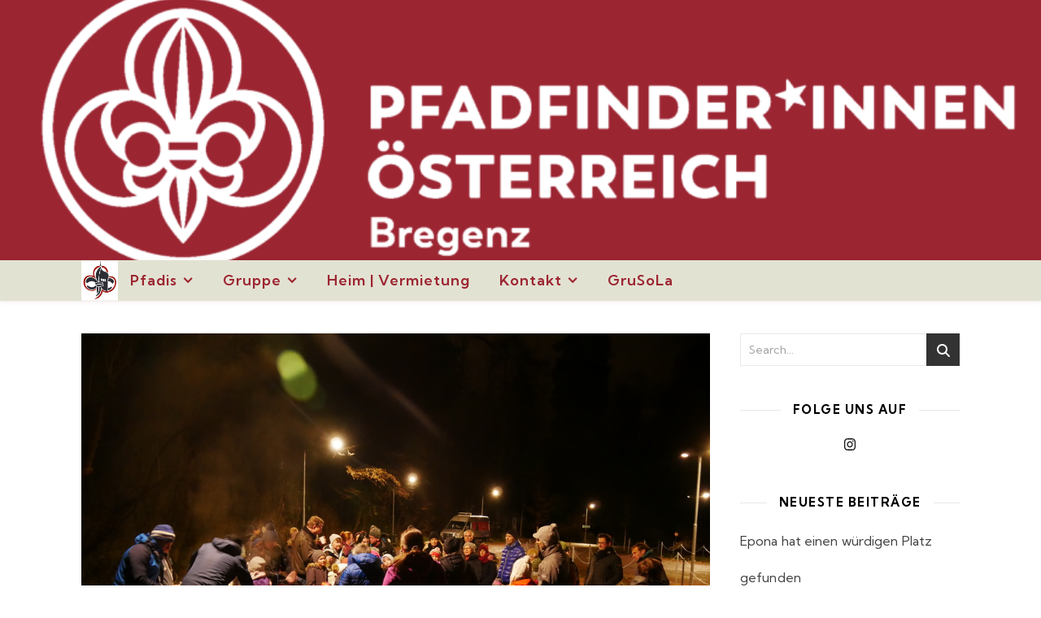

--- FILE ---
content_type: text/html; charset=UTF-8
request_url: https://www.pfadfinder-bregenz.at/allgemein/advent-advent-ein-lichtlein-brennt/
body_size: 21194
content:
<!DOCTYPE html>
<html lang="de">
<head>
	<meta charset="UTF-8">
	<meta name="viewport" content="width=device-width, initial-scale=1.0, maximum-scale=1.0, user-scalable=no" />

	<title>Advent, Advent, ein Lichtlein brennt,…</title>
<meta name='robots' content='max-image-preview:large' />
<!-- Jetpack Site Verification Tags -->
<meta name="google-site-verification" content="Swtl_lN3cTFgKdBuk3nifqOjapznPFRN8s0kh7yiJIM" />
<script>window._wca = window._wca || [];</script>

<!-- Open Graph Meta Tags generated by Blog2Social 750 - https://www.blog2social.com -->
<meta property="og:title" content="Advent, Advent, ein Lichtlein brennt,…"/>
<meta property="og:description" content="… nicht nur ein Lichtlein, sondern viele Lichtlein bewegten sich letzten Dienstagabend ganz beschaulich von der Landesbibliothek auf den Gebhardsberg.  Kind"/>
<meta property="og:url" content="https://www.pfadfinder-bregenz.at/allgemein/advent-advent-ein-lichtlein-brennt/"/>
<meta property="og:image" content="https://www.pfadfinder-bregenz.at/wp-content/uploads/2018/07/waldweihnacht_17-07.jpg"/>
<meta property="og:image:width" content="1024"/>
<meta property="og:image:height" content="769"/>
<meta property="og:type" content="article"/>
<meta property="og:article:published_time" content="2017-12-16 14:35:02"/>
<meta property="og:article:modified_time" content="2018-07-25 15:13:50"/>
<!-- Open Graph Meta Tags generated by Blog2Social 750 - https://www.blog2social.com -->

<!-- Twitter Card generated by Blog2Social 750 - https://www.blog2social.com -->
<meta name="twitter:card" content="summary">
<meta name="twitter:title" content="Advent, Advent, ein Lichtlein brennt,…"/>
<meta name="twitter:description" content="… nicht nur ein Lichtlein, sondern viele Lichtlein bewegten sich letzten Dienstagabend ganz beschaulich von der Landesbibliothek auf den Gebhardsberg.  Kind"/>
<meta name="twitter:image" content="https://www.pfadfinder-bregenz.at/wp-content/uploads/2018/07/waldweihnacht_17-07.jpg"/>
<!-- Twitter Card generated by Blog2Social 750 - https://www.blog2social.com -->
<meta name="author" content="admin"/>
<link rel='dns-prefetch' href='//stats.wp.com' />
<link rel='dns-prefetch' href='//fonts.googleapis.com' />
<link rel='dns-prefetch' href='//v0.wordpress.com' />
<link rel='dns-prefetch' href='//c0.wp.com' />
<link rel="alternate" type="application/rss+xml" title=" &raquo; Feed" href="https://www.pfadfinder-bregenz.at/feed/" />
<link rel="alternate" type="application/rss+xml" title=" &raquo; Kommentar-Feed" href="https://www.pfadfinder-bregenz.at/comments/feed/" />
<link rel="alternate" type="application/rss+xml" title=" &raquo; Advent, Advent, ein Lichtlein brennt,… Kommentar-Feed" href="https://www.pfadfinder-bregenz.at/allgemein/advent-advent-ein-lichtlein-brennt/feed/" />
<script type="text/javascript">
/* <![CDATA[ */
window._wpemojiSettings = {"baseUrl":"https:\/\/s.w.org\/images\/core\/emoji\/15.0.3\/72x72\/","ext":".png","svgUrl":"https:\/\/s.w.org\/images\/core\/emoji\/15.0.3\/svg\/","svgExt":".svg","source":{"concatemoji":"https:\/\/www.pfadfinder-bregenz.at\/wp-includes\/js\/wp-emoji-release.min.js?ver=6.6.2"}};
/*! This file is auto-generated */
!function(i,n){var o,s,e;function c(e){try{var t={supportTests:e,timestamp:(new Date).valueOf()};sessionStorage.setItem(o,JSON.stringify(t))}catch(e){}}function p(e,t,n){e.clearRect(0,0,e.canvas.width,e.canvas.height),e.fillText(t,0,0);var t=new Uint32Array(e.getImageData(0,0,e.canvas.width,e.canvas.height).data),r=(e.clearRect(0,0,e.canvas.width,e.canvas.height),e.fillText(n,0,0),new Uint32Array(e.getImageData(0,0,e.canvas.width,e.canvas.height).data));return t.every(function(e,t){return e===r[t]})}function u(e,t,n){switch(t){case"flag":return n(e,"\ud83c\udff3\ufe0f\u200d\u26a7\ufe0f","\ud83c\udff3\ufe0f\u200b\u26a7\ufe0f")?!1:!n(e,"\ud83c\uddfa\ud83c\uddf3","\ud83c\uddfa\u200b\ud83c\uddf3")&&!n(e,"\ud83c\udff4\udb40\udc67\udb40\udc62\udb40\udc65\udb40\udc6e\udb40\udc67\udb40\udc7f","\ud83c\udff4\u200b\udb40\udc67\u200b\udb40\udc62\u200b\udb40\udc65\u200b\udb40\udc6e\u200b\udb40\udc67\u200b\udb40\udc7f");case"emoji":return!n(e,"\ud83d\udc26\u200d\u2b1b","\ud83d\udc26\u200b\u2b1b")}return!1}function f(e,t,n){var r="undefined"!=typeof WorkerGlobalScope&&self instanceof WorkerGlobalScope?new OffscreenCanvas(300,150):i.createElement("canvas"),a=r.getContext("2d",{willReadFrequently:!0}),o=(a.textBaseline="top",a.font="600 32px Arial",{});return e.forEach(function(e){o[e]=t(a,e,n)}),o}function t(e){var t=i.createElement("script");t.src=e,t.defer=!0,i.head.appendChild(t)}"undefined"!=typeof Promise&&(o="wpEmojiSettingsSupports",s=["flag","emoji"],n.supports={everything:!0,everythingExceptFlag:!0},e=new Promise(function(e){i.addEventListener("DOMContentLoaded",e,{once:!0})}),new Promise(function(t){var n=function(){try{var e=JSON.parse(sessionStorage.getItem(o));if("object"==typeof e&&"number"==typeof e.timestamp&&(new Date).valueOf()<e.timestamp+604800&&"object"==typeof e.supportTests)return e.supportTests}catch(e){}return null}();if(!n){if("undefined"!=typeof Worker&&"undefined"!=typeof OffscreenCanvas&&"undefined"!=typeof URL&&URL.createObjectURL&&"undefined"!=typeof Blob)try{var e="postMessage("+f.toString()+"("+[JSON.stringify(s),u.toString(),p.toString()].join(",")+"));",r=new Blob([e],{type:"text/javascript"}),a=new Worker(URL.createObjectURL(r),{name:"wpTestEmojiSupports"});return void(a.onmessage=function(e){c(n=e.data),a.terminate(),t(n)})}catch(e){}c(n=f(s,u,p))}t(n)}).then(function(e){for(var t in e)n.supports[t]=e[t],n.supports.everything=n.supports.everything&&n.supports[t],"flag"!==t&&(n.supports.everythingExceptFlag=n.supports.everythingExceptFlag&&n.supports[t]);n.supports.everythingExceptFlag=n.supports.everythingExceptFlag&&!n.supports.flag,n.DOMReady=!1,n.readyCallback=function(){n.DOMReady=!0}}).then(function(){return e}).then(function(){var e;n.supports.everything||(n.readyCallback(),(e=n.source||{}).concatemoji?t(e.concatemoji):e.wpemoji&&e.twemoji&&(t(e.twemoji),t(e.wpemoji)))}))}((window,document),window._wpemojiSettings);
/* ]]> */
</script>
<style id='wp-emoji-styles-inline-css' type='text/css'>

	img.wp-smiley, img.emoji {
		display: inline !important;
		border: none !important;
		box-shadow: none !important;
		height: 1em !important;
		width: 1em !important;
		margin: 0 0.07em !important;
		vertical-align: -0.1em !important;
		background: none !important;
		padding: 0 !important;
	}
</style>
<link rel='stylesheet' id='wp-block-library-css' href='https://c0.wp.com/c/6.6.2/wp-includes/css/dist/block-library/style.min.css' type='text/css' media='all' />
<style id='wp-block-library-inline-css' type='text/css'>
.has-text-align-justify{text-align:justify;}
</style>
<link rel='stylesheet' id='mediaelement-css' href='https://c0.wp.com/c/6.6.2/wp-includes/js/mediaelement/mediaelementplayer-legacy.min.css' type='text/css' media='all' />
<link rel='stylesheet' id='wp-mediaelement-css' href='https://c0.wp.com/c/6.6.2/wp-includes/js/mediaelement/wp-mediaelement.min.css' type='text/css' media='all' />
<style id='jetpack-sharing-buttons-style-inline-css' type='text/css'>
.jetpack-sharing-buttons__services-list{display:flex;flex-direction:row;flex-wrap:wrap;gap:0;list-style-type:none;margin:5px;padding:0}.jetpack-sharing-buttons__services-list.has-small-icon-size{font-size:12px}.jetpack-sharing-buttons__services-list.has-normal-icon-size{font-size:16px}.jetpack-sharing-buttons__services-list.has-large-icon-size{font-size:24px}.jetpack-sharing-buttons__services-list.has-huge-icon-size{font-size:36px}@media print{.jetpack-sharing-buttons__services-list{display:none!important}}.editor-styles-wrapper .wp-block-jetpack-sharing-buttons{gap:0;padding-inline-start:0}ul.jetpack-sharing-buttons__services-list.has-background{padding:1.25em 2.375em}
</style>
<style id='classic-theme-styles-inline-css' type='text/css'>
/*! This file is auto-generated */
.wp-block-button__link{color:#fff;background-color:#32373c;border-radius:9999px;box-shadow:none;text-decoration:none;padding:calc(.667em + 2px) calc(1.333em + 2px);font-size:1.125em}.wp-block-file__button{background:#32373c;color:#fff;text-decoration:none}
</style>
<style id='global-styles-inline-css' type='text/css'>
:root{--wp--preset--aspect-ratio--square: 1;--wp--preset--aspect-ratio--4-3: 4/3;--wp--preset--aspect-ratio--3-4: 3/4;--wp--preset--aspect-ratio--3-2: 3/2;--wp--preset--aspect-ratio--2-3: 2/3;--wp--preset--aspect-ratio--16-9: 16/9;--wp--preset--aspect-ratio--9-16: 9/16;--wp--preset--color--black: #000000;--wp--preset--color--cyan-bluish-gray: #abb8c3;--wp--preset--color--white: #ffffff;--wp--preset--color--pale-pink: #f78da7;--wp--preset--color--vivid-red: #cf2e2e;--wp--preset--color--luminous-vivid-orange: #ff6900;--wp--preset--color--luminous-vivid-amber: #fcb900;--wp--preset--color--light-green-cyan: #7bdcb5;--wp--preset--color--vivid-green-cyan: #00d084;--wp--preset--color--pale-cyan-blue: #8ed1fc;--wp--preset--color--vivid-cyan-blue: #0693e3;--wp--preset--color--vivid-purple: #9b51e0;--wp--preset--gradient--vivid-cyan-blue-to-vivid-purple: linear-gradient(135deg,rgba(6,147,227,1) 0%,rgb(155,81,224) 100%);--wp--preset--gradient--light-green-cyan-to-vivid-green-cyan: linear-gradient(135deg,rgb(122,220,180) 0%,rgb(0,208,130) 100%);--wp--preset--gradient--luminous-vivid-amber-to-luminous-vivid-orange: linear-gradient(135deg,rgba(252,185,0,1) 0%,rgba(255,105,0,1) 100%);--wp--preset--gradient--luminous-vivid-orange-to-vivid-red: linear-gradient(135deg,rgba(255,105,0,1) 0%,rgb(207,46,46) 100%);--wp--preset--gradient--very-light-gray-to-cyan-bluish-gray: linear-gradient(135deg,rgb(238,238,238) 0%,rgb(169,184,195) 100%);--wp--preset--gradient--cool-to-warm-spectrum: linear-gradient(135deg,rgb(74,234,220) 0%,rgb(151,120,209) 20%,rgb(207,42,186) 40%,rgb(238,44,130) 60%,rgb(251,105,98) 80%,rgb(254,248,76) 100%);--wp--preset--gradient--blush-light-purple: linear-gradient(135deg,rgb(255,206,236) 0%,rgb(152,150,240) 100%);--wp--preset--gradient--blush-bordeaux: linear-gradient(135deg,rgb(254,205,165) 0%,rgb(254,45,45) 50%,rgb(107,0,62) 100%);--wp--preset--gradient--luminous-dusk: linear-gradient(135deg,rgb(255,203,112) 0%,rgb(199,81,192) 50%,rgb(65,88,208) 100%);--wp--preset--gradient--pale-ocean: linear-gradient(135deg,rgb(255,245,203) 0%,rgb(182,227,212) 50%,rgb(51,167,181) 100%);--wp--preset--gradient--electric-grass: linear-gradient(135deg,rgb(202,248,128) 0%,rgb(113,206,126) 100%);--wp--preset--gradient--midnight: linear-gradient(135deg,rgb(2,3,129) 0%,rgb(40,116,252) 100%);--wp--preset--font-size--small: 13px;--wp--preset--font-size--medium: 20px;--wp--preset--font-size--large: 36px;--wp--preset--font-size--x-large: 42px;--wp--preset--spacing--20: 0.44rem;--wp--preset--spacing--30: 0.67rem;--wp--preset--spacing--40: 1rem;--wp--preset--spacing--50: 1.5rem;--wp--preset--spacing--60: 2.25rem;--wp--preset--spacing--70: 3.38rem;--wp--preset--spacing--80: 5.06rem;--wp--preset--shadow--natural: 6px 6px 9px rgba(0, 0, 0, 0.2);--wp--preset--shadow--deep: 12px 12px 50px rgba(0, 0, 0, 0.4);--wp--preset--shadow--sharp: 6px 6px 0px rgba(0, 0, 0, 0.2);--wp--preset--shadow--outlined: 6px 6px 0px -3px rgba(255, 255, 255, 1), 6px 6px rgba(0, 0, 0, 1);--wp--preset--shadow--crisp: 6px 6px 0px rgba(0, 0, 0, 1);}:where(.is-layout-flex){gap: 0.5em;}:where(.is-layout-grid){gap: 0.5em;}body .is-layout-flex{display: flex;}.is-layout-flex{flex-wrap: wrap;align-items: center;}.is-layout-flex > :is(*, div){margin: 0;}body .is-layout-grid{display: grid;}.is-layout-grid > :is(*, div){margin: 0;}:where(.wp-block-columns.is-layout-flex){gap: 2em;}:where(.wp-block-columns.is-layout-grid){gap: 2em;}:where(.wp-block-post-template.is-layout-flex){gap: 1.25em;}:where(.wp-block-post-template.is-layout-grid){gap: 1.25em;}.has-black-color{color: var(--wp--preset--color--black) !important;}.has-cyan-bluish-gray-color{color: var(--wp--preset--color--cyan-bluish-gray) !important;}.has-white-color{color: var(--wp--preset--color--white) !important;}.has-pale-pink-color{color: var(--wp--preset--color--pale-pink) !important;}.has-vivid-red-color{color: var(--wp--preset--color--vivid-red) !important;}.has-luminous-vivid-orange-color{color: var(--wp--preset--color--luminous-vivid-orange) !important;}.has-luminous-vivid-amber-color{color: var(--wp--preset--color--luminous-vivid-amber) !important;}.has-light-green-cyan-color{color: var(--wp--preset--color--light-green-cyan) !important;}.has-vivid-green-cyan-color{color: var(--wp--preset--color--vivid-green-cyan) !important;}.has-pale-cyan-blue-color{color: var(--wp--preset--color--pale-cyan-blue) !important;}.has-vivid-cyan-blue-color{color: var(--wp--preset--color--vivid-cyan-blue) !important;}.has-vivid-purple-color{color: var(--wp--preset--color--vivid-purple) !important;}.has-black-background-color{background-color: var(--wp--preset--color--black) !important;}.has-cyan-bluish-gray-background-color{background-color: var(--wp--preset--color--cyan-bluish-gray) !important;}.has-white-background-color{background-color: var(--wp--preset--color--white) !important;}.has-pale-pink-background-color{background-color: var(--wp--preset--color--pale-pink) !important;}.has-vivid-red-background-color{background-color: var(--wp--preset--color--vivid-red) !important;}.has-luminous-vivid-orange-background-color{background-color: var(--wp--preset--color--luminous-vivid-orange) !important;}.has-luminous-vivid-amber-background-color{background-color: var(--wp--preset--color--luminous-vivid-amber) !important;}.has-light-green-cyan-background-color{background-color: var(--wp--preset--color--light-green-cyan) !important;}.has-vivid-green-cyan-background-color{background-color: var(--wp--preset--color--vivid-green-cyan) !important;}.has-pale-cyan-blue-background-color{background-color: var(--wp--preset--color--pale-cyan-blue) !important;}.has-vivid-cyan-blue-background-color{background-color: var(--wp--preset--color--vivid-cyan-blue) !important;}.has-vivid-purple-background-color{background-color: var(--wp--preset--color--vivid-purple) !important;}.has-black-border-color{border-color: var(--wp--preset--color--black) !important;}.has-cyan-bluish-gray-border-color{border-color: var(--wp--preset--color--cyan-bluish-gray) !important;}.has-white-border-color{border-color: var(--wp--preset--color--white) !important;}.has-pale-pink-border-color{border-color: var(--wp--preset--color--pale-pink) !important;}.has-vivid-red-border-color{border-color: var(--wp--preset--color--vivid-red) !important;}.has-luminous-vivid-orange-border-color{border-color: var(--wp--preset--color--luminous-vivid-orange) !important;}.has-luminous-vivid-amber-border-color{border-color: var(--wp--preset--color--luminous-vivid-amber) !important;}.has-light-green-cyan-border-color{border-color: var(--wp--preset--color--light-green-cyan) !important;}.has-vivid-green-cyan-border-color{border-color: var(--wp--preset--color--vivid-green-cyan) !important;}.has-pale-cyan-blue-border-color{border-color: var(--wp--preset--color--pale-cyan-blue) !important;}.has-vivid-cyan-blue-border-color{border-color: var(--wp--preset--color--vivid-cyan-blue) !important;}.has-vivid-purple-border-color{border-color: var(--wp--preset--color--vivid-purple) !important;}.has-vivid-cyan-blue-to-vivid-purple-gradient-background{background: var(--wp--preset--gradient--vivid-cyan-blue-to-vivid-purple) !important;}.has-light-green-cyan-to-vivid-green-cyan-gradient-background{background: var(--wp--preset--gradient--light-green-cyan-to-vivid-green-cyan) !important;}.has-luminous-vivid-amber-to-luminous-vivid-orange-gradient-background{background: var(--wp--preset--gradient--luminous-vivid-amber-to-luminous-vivid-orange) !important;}.has-luminous-vivid-orange-to-vivid-red-gradient-background{background: var(--wp--preset--gradient--luminous-vivid-orange-to-vivid-red) !important;}.has-very-light-gray-to-cyan-bluish-gray-gradient-background{background: var(--wp--preset--gradient--very-light-gray-to-cyan-bluish-gray) !important;}.has-cool-to-warm-spectrum-gradient-background{background: var(--wp--preset--gradient--cool-to-warm-spectrum) !important;}.has-blush-light-purple-gradient-background{background: var(--wp--preset--gradient--blush-light-purple) !important;}.has-blush-bordeaux-gradient-background{background: var(--wp--preset--gradient--blush-bordeaux) !important;}.has-luminous-dusk-gradient-background{background: var(--wp--preset--gradient--luminous-dusk) !important;}.has-pale-ocean-gradient-background{background: var(--wp--preset--gradient--pale-ocean) !important;}.has-electric-grass-gradient-background{background: var(--wp--preset--gradient--electric-grass) !important;}.has-midnight-gradient-background{background: var(--wp--preset--gradient--midnight) !important;}.has-small-font-size{font-size: var(--wp--preset--font-size--small) !important;}.has-medium-font-size{font-size: var(--wp--preset--font-size--medium) !important;}.has-large-font-size{font-size: var(--wp--preset--font-size--large) !important;}.has-x-large-font-size{font-size: var(--wp--preset--font-size--x-large) !important;}
:where(.wp-block-post-template.is-layout-flex){gap: 1.25em;}:where(.wp-block-post-template.is-layout-grid){gap: 1.25em;}
:where(.wp-block-columns.is-layout-flex){gap: 2em;}:where(.wp-block-columns.is-layout-grid){gap: 2em;}
:root :where(.wp-block-pullquote){font-size: 1.5em;line-height: 1.6;}
</style>
<link rel='stylesheet' id='wpa-css-css' href='https://www.pfadfinder-bregenz.at/wp-content/plugins/honeypot/includes/css/wpa.css?ver=2.2.01' type='text/css' media='all' />
<link rel='stylesheet' id='bwg_fonts-css' href='https://www.pfadfinder-bregenz.at/wp-content/plugins/photo-gallery/css/bwg-fonts/fonts.css?ver=0.0.1' type='text/css' media='all' />
<link rel='stylesheet' id='bwg_frontend-css' href='https://www.pfadfinder-bregenz.at/wp-content/plugins/photo-gallery/css/styles.min.css?ver=2.5.15' type='text/css' media='all' />
<link rel='stylesheet' id='woocommerce-layout-css' href='https://c0.wp.com/p/woocommerce/8.8.3/assets/css/woocommerce-layout.css' type='text/css' media='all' />
<style id='woocommerce-layout-inline-css' type='text/css'>

	.infinite-scroll .woocommerce-pagination {
		display: none;
	}
</style>
<link rel='stylesheet' id='woocommerce-smallscreen-css' href='https://c0.wp.com/p/woocommerce/8.8.3/assets/css/woocommerce-smallscreen.css' type='text/css' media='only screen and (max-width: 768px)' />
<link rel='stylesheet' id='woocommerce-general-css' href='https://c0.wp.com/p/woocommerce/8.8.3/assets/css/woocommerce.css' type='text/css' media='all' />
<style id='woocommerce-inline-inline-css' type='text/css'>
.woocommerce form .form-row .required { visibility: visible; }
</style>
<link rel='stylesheet' id='ashe-style-css' href='https://www.pfadfinder-bregenz.at/wp-content/themes/ashe-pro-premium/style.css?ver=3.5.9' type='text/css' media='all' />
<link rel='stylesheet' id='ashe-responsive-css' href='https://www.pfadfinder-bregenz.at/wp-content/themes/ashe-pro-premium/assets/css/responsive.css?ver=3.5.9' type='text/css' media='all' />
<link rel='stylesheet' id='fontello-css' href='https://www.pfadfinder-bregenz.at/wp-content/themes/ashe-pro-premium/assets/css/fontello.css?ver=3.5.4' type='text/css' media='all' />
<link rel='stylesheet' id='slick-css' href='https://www.pfadfinder-bregenz.at/wp-content/themes/ashe-pro-premium/assets/css/slick.css?ver=6.6.2' type='text/css' media='all' />
<link rel='stylesheet' id='scrollbar-css' href='https://www.pfadfinder-bregenz.at/wp-content/themes/ashe-pro-premium/assets/css/perfect-scrollbar.css?ver=6.6.2' type='text/css' media='all' />
<link rel='stylesheet' id='ashe-woocommerce-css' href='https://www.pfadfinder-bregenz.at/wp-content/themes/ashe-pro-premium/assets/css/woocommerce.css?ver=6.6.2' type='text/css' media='all' />
<link rel='stylesheet' id='ashe_enqueue_Kumbh_Sans-css' href='https://fonts.googleapis.com/css?family=Kumbh+Sans%3A100%2C200%2C300%2C400%2C500%2C600%2C700%2C800%2C900&#038;ver=1.0.0' type='text/css' media='all' />
<link rel='stylesheet' id='jetpack_css-css' href='https://c0.wp.com/p/jetpack/13.3.1/css/jetpack.css' type='text/css' media='all' />
<script type="text/javascript" src="https://c0.wp.com/c/6.6.2/wp-includes/js/jquery/jquery.min.js" id="jquery-core-js"></script>
<script type="text/javascript" src="https://c0.wp.com/c/6.6.2/wp-includes/js/jquery/jquery-migrate.min.js" id="jquery-migrate-js"></script>
<script type="text/javascript" id="bwg_frontend-js-extra">
/* <![CDATA[ */
var bwg_objectsL10n = {"bwg_field_required":"field is required.","bwg_mail_validation":"Dies ist keine g\u00fcltige E-Mail-Adresse.","bwg_search_result":"Es gibt keine Bilder, die ihrer Suche entsprechen.","bwg_select_tag":"Select Tag","bwg_order_by":"Order By","bwg_search":"Suchen","bwg_show_ecommerce":"Show Ecommerce","bwg_hide_ecommerce":"Hide Ecommerce","bwg_show_comments":"Kommentare anzeigen ","bwg_hide_comments":"Kommentare ausblenden ","bwg_restore":"Wiederherstellen","bwg_maximize":"Maximieren","bwg_fullscreen":"Vollbild","bwg_exit_fullscreen":"Vollbildmodus beenden","bwg_search_tag":"SEARCH...","bwg_tag_no_match":"No tags found","bwg_all_tags_selected":"All tags selected","bwg_tags_selected":"tags selected","play":"Wiedergabe","pause":"Pause","is_pro":"1","bwg_play":"Wiedergabe","bwg_pause":"Pause","bwg_hide_info":"Info ausblenden","bwg_show_info":"Info anzeigen","bwg_hide_rating":"Info ausblenden","bwg_show_rating":"Info anzeigen","ok":"Ok","cancel":"Cancel","select_all":"Select all"};
/* ]]> */
</script>
<script type="text/javascript" src="https://www.pfadfinder-bregenz.at/wp-content/plugins/photo-gallery/js/scripts.min.js?ver=2.5.15" id="bwg_frontend-js"></script>
<script type="text/javascript" src="https://c0.wp.com/p/woocommerce/8.8.3/assets/js/jquery-blockui/jquery.blockUI.min.js" id="jquery-blockui-js" defer="defer" data-wp-strategy="defer"></script>
<script type="text/javascript" id="wc-add-to-cart-js-extra">
/* <![CDATA[ */
var wc_add_to_cart_params = {"ajax_url":"\/wp-admin\/admin-ajax.php","wc_ajax_url":"\/?wc-ajax=%%endpoint%%","i18n_view_cart":"Warenkorb anzeigen","cart_url":"https:\/\/www.pfadfinder-bregenz.at\/warenkorb\/","is_cart":"","cart_redirect_after_add":"no"};
/* ]]> */
</script>
<script type="text/javascript" src="https://c0.wp.com/p/woocommerce/8.8.3/assets/js/frontend/add-to-cart.min.js" id="wc-add-to-cart-js" defer="defer" data-wp-strategy="defer"></script>
<script type="text/javascript" src="https://c0.wp.com/p/woocommerce/8.8.3/assets/js/js-cookie/js.cookie.min.js" id="js-cookie-js" defer="defer" data-wp-strategy="defer"></script>
<script type="text/javascript" id="woocommerce-js-extra">
/* <![CDATA[ */
var woocommerce_params = {"ajax_url":"\/wp-admin\/admin-ajax.php","wc_ajax_url":"\/?wc-ajax=%%endpoint%%"};
/* ]]> */
</script>
<script type="text/javascript" src="https://c0.wp.com/p/woocommerce/8.8.3/assets/js/frontend/woocommerce.min.js" id="woocommerce-js" defer="defer" data-wp-strategy="defer"></script>
<script type="text/javascript" id="WCPAY_ASSETS-js-extra">
/* <![CDATA[ */
var wcpayAssets = {"url":"https:\/\/www.pfadfinder-bregenz.at\/wp-content\/plugins\/woocommerce-payments\/dist\/"};
/* ]]> */
</script>
<script type="text/javascript" src="https://stats.wp.com/s-202603.js" id="woocommerce-analytics-js" defer="defer" data-wp-strategy="defer"></script>
<link rel="https://api.w.org/" href="https://www.pfadfinder-bregenz.at/wp-json/" /><link rel="alternate" title="JSON" type="application/json" href="https://www.pfadfinder-bregenz.at/wp-json/wp/v2/posts/3958" /><link rel="EditURI" type="application/rsd+xml" title="RSD" href="https://www.pfadfinder-bregenz.at/xmlrpc.php?rsd" />
<meta name="generator" content="WordPress 6.6.2" />
<meta name="generator" content="WooCommerce 8.8.3" />
<link rel="canonical" href="https://www.pfadfinder-bregenz.at/allgemein/advent-advent-ein-lichtlein-brennt/" />
<link rel='shortlink' href='https://wp.me/pa5yQx-11Q' />
<link rel="alternate" title="oEmbed (JSON)" type="application/json+oembed" href="https://www.pfadfinder-bregenz.at/wp-json/oembed/1.0/embed?url=https%3A%2F%2Fwww.pfadfinder-bregenz.at%2Fallgemein%2Fadvent-advent-ein-lichtlein-brennt%2F" />
<link rel="alternate" title="oEmbed (XML)" type="text/xml+oembed" href="https://www.pfadfinder-bregenz.at/wp-json/oembed/1.0/embed?url=https%3A%2F%2Fwww.pfadfinder-bregenz.at%2Fallgemein%2Fadvent-advent-ein-lichtlein-brennt%2F&#038;format=xml" />
	<style>img#wpstats{display:none}</style>
		<meta property="og:image" content="https://www.pfadfinder-bregenz.at/wp-content/uploads/2018/07/waldweihnacht_17-07-1024x769.jpg"/><meta property="og:image:width" content="960"/><meta property="og:image:height" content="721"/><meta property="og:title" content="Advent, Advent, ein Lichtlein brennt,…"/><meta property="og:description" content="… nicht nur ein Lichtlein, sondern viele Lichtlein bewegten sich letzten Dienstagabend ganz beschaulich von der Landesbibliothek auf den Gebhardsberg. Kinder, Eltern und Leitern trafen sich um 17.30 Uhr auf dem Parkplatz vor der Landesbibliothek, zu einem besinnlichen Adventspaziergang. Langsam und gemütlich ging es mit den selbstgebauten Laternen den Wanderweg entlang auf den Gebhardsberg. Auf&hellip;" /><meta property="og:url" content="https://www.pfadfinder-bregenz.at/allgemein/advent-advent-ein-lichtlein-brennt/"/><meta property="og:type" content="website"><meta property="og:locale" content="de" /><meta property="og:site_name" content=""/><style id="ashe_dynamic_css">body {background-color: #ffffff;}#top-bar,#top-menu .sub-menu {background-color: #ffffff;}#top-bar a {color: #9d2632;}#top-menu .sub-menu,#top-menu .sub-menu a {border-color: rgba(157,38,50, 0.05);}#top-bar a:hover,#top-bar li.current-menu-item > a,#top-bar li.current-menu-ancestor > a,#top-bar .sub-menu li.current-menu-item > a,#top-bar .sub-menu li.current-menu-ancestor> a {color: #9d2632;}.header-logo a,.site-description {color: #ffffff;}.entry-header {background-color: #ffffff;}#main-nav,#main-menu .sub-menu,#main-nav #s {background-color: #e2e2d3;}#main-nav a,#main-nav .svg-inline--fa,#main-nav #s,.instagram-title h2 {color: #9d2632;}.main-nav-sidebar span,.mobile-menu-btn span {background-color: #9d2632;}#main-nav {box-shadow: 0px 1px 5px rgba(157,38,50, 0.1);}#main-menu .sub-menu,#main-menu .sub-menu a {border-color: rgba(157,38,50, 0.05);}#main-nav #s::-webkit-input-placeholder { /* Chrome/Opera/Safari */color: rgba(157,38,50, 0.7);}#main-nav #s::-moz-placeholder { /* Firefox 19+ */color: rgba(157,38,50, 0.7);}#main-nav #s:-ms-input-placeholder { /* IE 10+ */color: rgba(157,38,50, 0.7);}#main-nav #s:-moz-placeholder { /* Firefox 18- */color: rgba(157,38,50, 0.7);}#main-nav a:hover,#main-nav .svg-inline--fa:hover,#main-nav li.current-menu-item > a,#main-nav li.current-menu-ancestor > a,#main-nav .sub-menu li.current-menu-item > a,#main-nav .sub-menu li.current-menu-ancestor> a {color: #9d2632;}.main-nav-sidebar:hover span,.mobile-menu-btn:hover span {background-color: #9d2632;}/* Background */.sidebar-alt,.main-content,.featured-slider-area,#featured-links,.page-content select,.page-content input,.page-content textarea {background-color: #ffffff;}.page-content #featured-links h6,.instagram-title h2 {background-color: rgba(255,255,255, 0.85);}.ashe_promo_box_widget h6 {background-color: #ffffff;}.ashe_promo_box_widget .promo-box:after{border-color: #ffffff;}/* Text */.page-content,.page-content select,.page-content input,.page-content textarea,.page-content .post-author a,.page-content .ashe-widget a,.page-content .comment-author,.page-content #featured-links h6,.ashe_promo_box_widget h6 {color: #424242;}/* Title */.page-content h1,.page-content h2,.page-content h3,.page-content h4,.page-content h5,.page-content h6,.page-content .post-title a,.page-content .author-description h4 a,.page-content .related-posts h4 a,.page-content .blog-pagination .previous-page a,.page-content .blog-pagination .next-page a,blockquote,.page-content .post-share a {color: #000000;}.sidebar-alt-close-btn span {background-color: #000000;}.page-content .post-title a:hover {color: rgba(0,0,0, 0.75);}/* Meta */.page-content .post-date,.page-content .post-comments,.page-content .meta-sep,.page-content .post-author,.page-content [data-layout*="list"] .post-author a,.page-content .related-post-date,.page-content .comment-meta a,.page-content .author-share a,.page-content .post-tags a,.page-content .tagcloud a,.widget_categories li,.widget_archive li,.ashe-subscribe-text p,.rpwwt-post-author,.rpwwt-post-categories,.rpwwt-post-date,.rpwwt-post-comments-number {color: #a1a1a1;}.page-content input::-webkit-input-placeholder { /* Chrome/Opera/Safari */color: #a1a1a1;}.page-content input::-moz-placeholder { /* Firefox 19+ */color: #a1a1a1;}.page-content input:-ms-input-placeholder { /* IE 10+ */color: #a1a1a1;}.page-content input:-moz-placeholder { /* Firefox 18- */color: #a1a1a1;}/* Accent */.page-content a,.post-categories,#page-wrap .ashe-widget.widget_text a,#page-wrap .ashe-widget.ashe_author_widget a {color: #9d2632;}/* Disable TMP.page-content .elementor a,.page-content .elementor a:hover {color: inherit;}*/.ps-container > .ps-scrollbar-y-rail > .ps-scrollbar-y {background: #9d2632;}.page-content a:hover {color: rgba(157,38,50, 0.8);}blockquote {border-color: #9d2632;}.slide-caption {color: #ffffff;background: #9d2632;}/* Selection */::-moz-selection {color: #ffffff;background: #9d2632;}::selection {color: #ffffff;background: #9d2632;}.page-content .wprm-rating-star svg polygon {stroke: #9d2632;}.page-content .wprm-rating-star-full svg polygon,.page-content .wprm-comment-rating svg path,.page-content .comment-form-wprm-rating svg path{fill: #9d2632;}/* Border */.page-content .post-footer,[data-layout*="list"] .blog-grid > li,.page-content .author-description,.page-content .related-posts,.page-content .entry-comments,.page-content .ashe-widget li,.page-content #wp-calendar,.page-content #wp-calendar caption,.page-content #wp-calendar tbody td,.page-content .widget_nav_menu li a,.page-content .widget_pages li a,.page-content .tagcloud a,.page-content select,.page-content input,.page-content textarea,.widget-title h2:before,.widget-title h2:after,.post-tags a,.gallery-caption,.wp-caption-text,table tr,table th,table td,pre,.page-content .wprm-recipe-instruction {border-color: #e8e8e8;}.page-content .wprm-recipe {box-shadow: 0 0 3px 1px #e8e8e8;}hr {background-color: #e8e8e8;}.wprm-recipe-details-container,.wprm-recipe-notes-container p {background-color: rgba(232,232,232, 0.4);}/* Buttons */.widget_search .svg-fa-wrap,.widget_search #searchsubmit,.single-navigation i,.page-content input.submit,.page-content .blog-pagination.numeric a,.page-content .blog-pagination.load-more a,.page-content .mc4wp-form-fields input[type="submit"],.page-content .widget_wysija input[type="submit"],.page-content .post-password-form input[type="submit"],.page-content .wpcf7 [type="submit"],.page-content .wprm-recipe-print,.page-content .wprm-jump-to-recipe-shortcode,.page-content .wprm-print-recipe-shortcode {color: #ffffff;background-color: #333333;}.single-navigation i:hover,.page-content input.submit:hover,.ashe-boxed-style .page-content input.submit:hover,.page-content .blog-pagination.numeric a:hover,.ashe-boxed-style .page-content .blog-pagination.numeric a:hover,.page-content .blog-pagination.numeric span,.page-content .blog-pagination.load-more a:hover,.ashe-boxed-style .page-content .blog-pagination.load-more a:hover,.page-content .mc4wp-form-fields input[type="submit"]:hover,.page-content .widget_wysija input[type="submit"]:hover,.page-content .post-password-form input[type="submit"]:hover,.page-content .wpcf7 [type="submit"]:hover,.page-content .wprm-recipe-print:hover,.page-content .wprm-jump-to-recipe-shortcode:hover,.page-content .wprm-print-recipe-shortcode:hover {color: #9d2632;background-color: #9d2632;}/* Image Overlay */.image-overlay,#infscr-loading,.page-content h4.image-overlay,.image-overlay a,.post-slider .prev-arrow,.post-slider .next-arrow,.header-slider-prev-arrow,.header-slider-next-arrow,.page-content .image-overlay a,#featured-slider .slick-arrow,#featured-slider .slider-dots,.header-slider-dots {color: #ffffff;}.image-overlay,#infscr-loading,.page-content h4.image-overlay {background-color: rgba(73,73,73, 0.3);}/* Background */#page-footer,#page-footer select,#page-footer input,#page-footer textarea {background-color: #f6f6f6;}/* Text */#page-footer,#page-footer a,#page-footer select,#page-footer input,#page-footer textarea {color: #333333;}/* Title */#page-footer h1,#page-footer h2,#page-footer h3,#page-footer h4,#page-footer h5,#page-footer h6 {color: #111111;}/* Accent */#page-footer a:hover {color: #9d2632;}/* Border */#page-footer a,#page-footer .ashe-widget li,#page-footer #wp-calendar,#page-footer #wp-calendar caption,#page-footer #wp-calendar th,#page-footer #wp-calendar td,#page-footer .widget_nav_menu li a,#page-footer select,#page-footer input,#page-footer textarea,#page-footer .widget-title h2:before,#page-footer .widget-title h2:after,.footer-widgets,.category-description,.tag-description {border-color: #e0dbdb;}#page-footer hr {background-color: #e0dbdb;}.ashe-preloader-wrap {background-color: #333333;}@media screen and ( max-width: 768px ) {.mini-logo a {max-width: 60px !important;} }@media screen and ( max-width: 768px ) {#featured-links {display: none;}}@media screen and ( max-width: 640px ) {.related-posts {display: none;}}.header-logo a {font-family: 'Kumbh Sans';font-size: 100px;line-height: 120px;letter-spacing: 0px;font-weight: 600;}.site-description {font-family: 'Kumbh Sans';}.header-logo .site-description {font-size: 45px;}#top-menu li a {font-family: 'Kumbh Sans';font-size: 15px;line-height: 42px;letter-spacing: 0.8px;font-weight: 600;}.top-bar-socials a {font-size: 15px;line-height: 42px;}#top-bar .mobile-menu-btn {line-height: 42px;}#top-menu .sub-menu > li > a {font-size: 14px;line-height: 3.7;letter-spacing: 0.8px;}@media screen and ( max-width: 979px ) {.top-bar-socials {float: none !important;}.top-bar-socials a {line-height: 40px !important;}}#main-menu li a,.mobile-menu-btn a {font-family: 'Kumbh Sans';font-size: 18px;line-height: 50px;letter-spacing: 1px;font-weight: 600;}#mobile-menu li {font-family: 'Kumbh Sans';font-size: 18px;line-height: 3.4;letter-spacing: 1px;font-weight: 600;}.main-nav-search,#main-nav #s,.dark-mode-switcher,.main-nav-socials-trigger {font-size: 18px;line-height: 50px;}#main-nav #s {line-height: 51px;}#main-menu li.menu-item-has-children>a:after {font-size: 18px;}#main-nav {min-height:50px;}.main-nav-sidebar,.mini-logo {height:50px;}#main-menu .sub-menu > li > a,#mobile-menu .sub-menu > li {font-size: 14px;line-height: 3.8;letter-spacing: 0.8px;}.mobile-menu-btn {font-size: 22px;line-height: 50px;}.main-nav-socials a {font-size: 16px;line-height: 50px;}.main-nav-sidebar span {width: 20px;margin-bottom: 4px;}.post-meta,#wp-calendar thead th,#wp-calendar caption,h1,h2,h3,h4,h5,h6,blockquote p,#reply-title,#reply-title a {font-family: 'Kumbh Sans';}/* font size 40px */h1 {font-size: 34px;}/* font size 36px */h2 {font-size: 31px;}/* font size 30px */h3 {font-size: 26px;}/* font size 24px */h4 {font-size: 20px;}/* font size 22px */h5,.page-content .wprm-recipe-name,.page-content .wprm-recipe-header {font-size: 19px;}/* font size 20px */h6 {font-size: 17px;}/* font size 19px */blockquote p {font-size: 16px;}/* font size 18px */.related-posts h4 a {font-size: 16px;}/* font size 16px */.author-description h4,.category-description h4,.tag-description h4,#reply-title,#reply-title a,.comment-title,.widget-title h2,.ashe_author_widget h3 {font-size: 15px;}.post-title,.page-title {line-height: 42px;}/* letter spacing 0.5px */.slider-title,.post-title,.page-title,.related-posts h4 a {letter-spacing: 0.5px;}/* letter spacing 1.5px */.widget-title h2,.author-description h4,.category-description h4,.tag-description h4,.comment-title,#reply-title,#reply-title a,.ashe_author_widget h3 {letter-spacing: 1.5px;}/* letter spacing 2px */.related-posts h3 {letter-spacing: 2px;}/* font weight */h1,h2,h3,h4,h5,h6 {font-weight: 700;}h1,h2,h3,h4,h5,h6 {font-style: normal;}h1,h2,h3,h4,h5,h6 {text-transform: none;}body,.page-404 h2,#featured-links h6,.ashe_promo_box_widget h6,.comment-author,.related-posts h3,.instagram-title h2,input,textarea,select,.no-result-found h1,.ashe-subscribe-text h4,.widget_wysija_cont .updated,.widget_wysija_cont .error,.widget_wysija_cont .xdetailed-errors {font-family: 'Kumbh Sans';}body,.page-404 h2,.no-result-found h1 {font-weight: 400;}body,.comment-author {font-size: 16px;}body p,.post-content,.post-content li,.comment-text li {line-height: 25px;}/* letter spacing 0 */body p,.post-content,.comment-author,.widget_recent_comments li,.widget_meta li,.widget_recent_comments li,.widget_pages > ul > li,.widget_archive li,.widget_categories > ul > li,.widget_recent_entries ul li,.widget_nav_menu li,.related-post-date,.post-media .image-overlay a,.post-meta,.rpwwt-post-title {letter-spacing: 0.1px;}/* letter spacing 0.5 + */.post-author,.post-media .image-overlay span,blockquote p {letter-spacing: 0.6px;}/* letter spacing 1 + */#main-nav #searchform input,#featured-links h6,.ashe_promo_box_widget h6,.instagram-title h2,.ashe-subscribe-text h4,.page-404 p,#wp-calendar caption {letter-spacing: 1.1px;}/* letter spacing 2 + */.comments-area #submit,.tagcloud a,.mc4wp-form-fields input[type='submit'],.widget_wysija input[type='submit'],.slider-read-more a,.post-categories a,.read-more a,.no-result-found h1,.blog-pagination a,.blog-pagination span {letter-spacing: 2.1px;}/* font size 18px */.post-media .image-overlay p,.post-media .image-overlay a {font-size: 19px;}/* font size 16px */.ashe_social_widget .social-icons a {font-size: 17px;}/* font size 14px */.post-author,.post-share,.related-posts h3,input,textarea,select,.comment-reply-link,.wp-caption-text,.author-share a,#featured-links h6,.ashe_promo_box_widget h6,#wp-calendar,.instagram-title h2 {font-size: 14px;}/* font size 13px */.slider-categories,.slider-read-more a,.read-more a,.blog-pagination a,.blog-pagination span,.footer-socials a,.rpwwt-post-author,.rpwwt-post-categories,.rpwwt-post-date,.rpwwt-post-comments-number,.copyright-info,.footer-menu-container {font-size: 13px;}/* font size 12px */.post-categories a,.post-tags a,.widget_recent_entries ul li span,#wp-calendar caption,#wp-calendar tfoot #prev a,#wp-calendar tfoot #next a {font-size: 13px;}/* font size 11px */.related-post-date,.comment-meta,.tagcloud a {font-size: 12px !important;}.boxed-wrapper {max-width: 1140px;}.sidebar-alt {max-width: 340px;left: -340px; padding: 85px 35px 0px;}.sidebar-left,.sidebar-right {width: 307px;}[data-layout*="rsidebar"] .main-container,[data-layout*="lsidebar"] .main-container {float: left;width: calc(100% - 307px);width: -webkit-calc(100% - 307px);}[data-layout*="lrsidebar"] .main-container {width: calc(100% - 614px);width: -webkit-calc(100% - 614px);}[data-layout*="fullwidth"] .main-container {width: 100%;}#top-bar > div,#main-nav > div,#featured-links,.main-content,.page-footer-inner,.featured-slider-area.boxed-wrapper {padding-left: 30px;padding-right: 30px;}.ashe-instagram-widget #sb_instagram {max-width: none !important;}.ashe-instagram-widget #sbi_images {display: -webkit-box;display: -ms-flexbox;display: flex;}.ashe-instagram-widget #sbi_images .sbi_photo {height: auto !important;}.ashe-instagram-widget #sbi_images .sbi_photo img {display: block !important;}.ashe-widget #sbi_images .sbi_photo {/*height: auto !important;*/}.ashe-widget #sbi_images .sbi_photo img {display: block !important;}#top-menu {float: left;}.top-bar-socials {float: right;}.entry-header:not(.html-image) {height: 320px;background-size: cover;}.entry-header-slider div {height: 320px;}.entry-header:not(.html-image) {background-position: center center;}.entry-header:not(.html-image) {background-color: transparent !important;}.header-logo {padding-top: 110px;}.logo-img {max-width: 500px;}.mini-logo a {max-width: 45px;}@media screen and (max-width: 880px) {.logo-img { max-width: 300px;}}#main-nav {text-align: left;}.main-nav-icons.main-nav-socials-mobile {left: 30px;}.main-nav-socials-trigger {position: absolute;top: 0px;left: 30px;}.main-nav-sidebar + .main-nav-socials-trigger {left: 60px;}.mini-logo + .main-nav-socials-trigger {right: 60px;left: auto;}.main-nav-sidebar,.mini-logo {float: left;margin-right: 15px;}.main-nav-icons { float: right; margin-left: 15px;}#featured-slider.boxed-wrapper {max-width: 1140px;}.slider-item-bg {height: 350px;}#featured-links .featured-link {margin-top: 20px;}#featured-links .featured-link {margin-right: 20px;}#featured-links .featured-link:nth-of-type(3n) {margin-right: 0;}#featured-links .featured-link {width: calc( (100% - 40px) / 3 - 1px);width: -webkit-calc( (100% - 40px) / 3 - 1px);}.featured-link:nth-child(1) .cv-inner {display: none;}.featured-link:nth-child(2) .cv-inner {display: none;}.featured-link:nth-child(3) .cv-inner {display: none;}.featured-link:nth-child(4) .cv-inner {display: none;}.featured-link:nth-child(5) .cv-inner {display: none;}.featured-link:nth-child(6) .cv-inner {display: none;}.blog-grid > li,.main-container .featured-slider-area {margin-bottom: 30px;}[data-layout*="col2"] .blog-grid > li,[data-layout*="col3"] .blog-grid > li,[data-layout*="col4"] .blog-grid > li {display: inline-block;vertical-align: top;margin-right: 37px;}[data-layout*="col2"] .blog-grid > li:nth-of-type(2n+2),[data-layout*="col3"] .blog-grid > li:nth-of-type(3n+3),[data-layout*="col4"] .blog-grid > li:nth-of-type(4n+4) {margin-right: 0;}[data-layout*="col1"] .blog-grid > li {width: 100%;}[data-layout*="col2"] .blog-grid > li {width: calc((100% - 37px ) / 2 - 1px);width: -webkit-calc((100% - 37px ) / 2 - 1px);}[data-layout*="col3"] .blog-grid > li {width: calc((100% - 2 * 37px ) / 3 - 2px);width: -webkit-calc((100% - 2 * 37px ) / 3 - 2px);}[data-layout*="col4"] .blog-grid > li {width: calc((100% - 3 * 37px ) / 4 - 1px);width: -webkit-calc((100% - 3 * 37px ) / 4 - 1px);}[data-layout*="rsidebar"] .sidebar-right {padding-left: 37px;}[data-layout*="lsidebar"] .sidebar-left {padding-right: 37px;}[data-layout*="lrsidebar"] .sidebar-right {padding-left: 37px;}[data-layout*="lrsidebar"] .sidebar-left {padding-right: 37px;}.blog-grid .post-header,.blog-grid .read-more,[data-layout*="list"] .post-share {text-align: center;}p.has-drop-cap:not(:focus)::first-letter {float: left;margin: 0px 12px 0 0;font-family: 'Kumbh Sans';font-size: 80px;line-height: 65px;text-align: center;text-transform: uppercase;color: #000000;}@-moz-document url-prefix() {p.has-drop-cap:not(:focus)::first-letter {margin-top: 10px !important;}}.home .post-content > p:first-of-type:first-letter,.blog .post-content > p:first-of-type:first-letter,.archive .post-content > p:first-of-type:first-letter {float: left;margin: 0px 12px 0 0;font-family: 'Kumbh Sans';font-size: 80px;line-height: 65px;text-align: center;text-transform: uppercase;color: #000000;}@-moz-document url-prefix() {.home .post-content > p:first-of-type:first-letter,.blog .post-content > p:first-of-type:first-letter,.archive .post-content > p:first-of-type:first-letter {margin-top: 10px !important;}}.single .post-content > p:first-of-type:first-letter,.single .post-content .elementor-text-editor p:first-of-type:first-letter {float: left;margin: 0px 12px 0 0;font-family: 'Kumbh Sans';font-size: 80px;line-height: 65px;text-align: center;text-transform: uppercase;color: #000000;}@-moz-document url-prefix() {.single .post-content p:first-of-type:first-letter {margin-top: 10px !important;}}[data-dropcaps*='yes'] .post-content > p:first-of-type:first-letter {float: left;margin: 0px 12px 0 0;font-family: 'Kumbh Sans';font-size: 80px;line-height: 65px;text-align: center;text-transform: uppercase;color: #000000;}@-moz-document url-prefix() {[data-dropcaps*='yes'] .post-content > p:first-of-type:first-letter {margin-top: 10px !important;}}.footer-widgets > .ashe-widget {width: 30%;margin-right: 5%;}.footer-widgets > .ashe-widget:nth-child(3n+3) {margin-right: 0;}.footer-widgets > .ashe-widget:nth-child(3n+4) {clear: both;}.copyright-info {float: left;}.footer-socials {float: right;}.footer-menu-container {float: left;}#footer-menu {float: right;}#footer-menu > li {margin-left: 5px;}.footer-menu-container:after {float: left;margin-left: 5px;}.woocommerce div.product .stock,.woocommerce div.product p.price,.woocommerce div.product span.price,.woocommerce ul.products li.product .price,.woocommerce-Reviews .woocommerce-review__author,.woocommerce form .form-row .required,.woocommerce form .form-row.woocommerce-invalid label,.woocommerce .page-content div.product .woocommerce-tabs ul.tabs li a {color: #424242;}.woocommerce a.remove:hover {color: #424242 !important;}.woocommerce a.remove,.woocommerce .product_meta,.page-content .woocommerce-breadcrumb,.page-content .woocommerce-review-link,.page-content .woocommerce-breadcrumb a,.page-content .woocommerce-MyAccount-navigation-link a,.woocommerce .woocommerce-info:before,.woocommerce .page-content .woocommerce-result-count,.woocommerce-page .page-content .woocommerce-result-count,.woocommerce-Reviews .woocommerce-review__published-date,.woocommerce.product_list_widget .quantity,.woocommerce.widget_shopping_cart .quantity,.woocommerce.widget_products .amount,.woocommerce.widget_price_filter .price_slider_amount,.woocommerce.widget_recently_viewed_products .amount,.woocommerce.widget_top_rated_products .amount,.woocommerce.widget_recent_reviews .reviewer {color: #a1a1a1;}.woocommerce a.remove {color: #a1a1a1 !important;}p.demo_store,.woocommerce-store-notice,.woocommerce span.onsale { background-color: #9d2632;}.woocommerce .star-rating::before,.woocommerce .star-rating span::before,.woocommerce .page-content ul.products li.product .button,.page-content .woocommerce ul.products li.product .button,.page-content .woocommerce-MyAccount-navigation-link.is-active a,.page-content .woocommerce-MyAccount-navigation-link a:hover { color: #9d2632;}.woocommerce form.login,.woocommerce form.register,.woocommerce-account fieldset,.woocommerce form.checkout_coupon,.woocommerce .woocommerce-info,.woocommerce .woocommerce-error,.woocommerce .woocommerce-message,.woocommerce.widget_shopping_cart .total,.woocommerce-Reviews .comment_container,.woocommerce-cart #payment ul.payment_methods,#add_payment_method #payment ul.payment_methods,.woocommerce-checkout #payment ul.payment_methods,.woocommerce div.product .woocommerce-tabs ul.tabs::before,.woocommerce div.product .woocommerce-tabs ul.tabs::after,.woocommerce div.product .woocommerce-tabs ul.tabs li,.woocommerce .woocommerce-MyAccount-navigation-link,.select2-container--default .select2-selection--single {border-color: #e8e8e8;}.woocommerce-cart #payment,#add_payment_method #payment,.woocommerce-checkout #payment,.woocommerce .woocommerce-info,.woocommerce .woocommerce-error,.woocommerce .woocommerce-message,.woocommerce div.product .woocommerce-tabs ul.tabs li {background-color: rgba(232,232,232, 0.3);}.woocommerce-cart #payment div.payment_box::before,#add_payment_method #payment div.payment_box::before,.woocommerce-checkout #payment div.payment_box::before {border-color: rgba(232,232,232, 0.5);}.woocommerce-cart #payment div.payment_box,#add_payment_method #payment div.payment_box,.woocommerce-checkout #payment div.payment_box {background-color: rgba(232,232,232, 0.5);}.page-content .woocommerce input.button,.page-content .woocommerce a.button,.page-content .woocommerce a.button.alt,.page-content .woocommerce button.button.alt,.page-content .woocommerce input.button.alt,.page-content .woocommerce #respond input#submit.alt,.page-content .woocommerce.widget_product_search input[type="submit"],.page-content .woocommerce.widget_price_filter .button,.woocommerce .page-content .woocommerce-message .button,.woocommerce .page-content a.button.alt,.woocommerce .page-content button.button.alt,.woocommerce .page-content #respond input#submit,.woocommerce .page-content .woocommerce-message .button,.woocommerce-page .page-content .woocommerce-message .button {color: #ffffff;background-color: #333333;}.page-content .woocommerce input.button:hover,.page-content .woocommerce a.button:hover,.ashe-boxed-style .page-content .woocommerce a.button:hover,.page-content .woocommerce a.button.alt:hover,.ashe-boxed-style .page-content .woocommerce a.button.alt:hover,.page-content .woocommerce button.button.alt:hover,.page-content .woocommerce input.button.alt:hover,.page-content .woocommerce #respond input#submit.alt:hover,.page-content .woocommerce.widget_price_filter .button:hover,.ashe-boxed-style .page-content .woocommerce.widget_price_filter .button:hover,.woocommerce .page-content .woocommerce-message .button:hover,.woocommerce .page-content a.button.alt:hover,.woocommerce .page-content button.button.alt:hover,.ashe-boxed-style.woocommerce .page-content button.button.alt:hover,.woocommerce .page-content #respond input#submit:hover,.ashe-boxed-style.woocommerce .page-content #respond input#submit:hover,.woocommerce .page-content .woocommerce-message .button:hover,.woocommerce-page .page-content .woocommerce-message .button:hover {color: #9d2632;background-color: #9d2632;}.woocommerce ul.products li.product .woocommerce-loop-category__title,.woocommerce ul.products li.product .woocommerce-loop-product__title,.woocommerce ul.products li.product h3 {font-size: 20px;}.upsells.products > h2,.crosssells.products > h2,.related.products > h2 {font-family: 'Kumbh Sans';font-size: 14px;}/* letter-spacing 2+ */.woocommerce .page-content ul.products li.product .button,.page-content .woocommerce ul.products li.product .button {letter-spacing: 2.1px;}/* letter-spacing 1.5+ */.woocommerce div.product .woocommerce-tabs .panel > h2,.woocommerce #reviews #comments h2,.woocommerce .cart-collaterals .cross-sells > h2,.woocommerce-page .cart-collaterals .cross-sells > h2,.woocommerce .cart-collaterals .cart_totals > h2,.woocommerce-page .cart-collaterals .cart_totals > h2,.woocommerce-billing-fields > h3,.woocommerce-shipping-fields > h3,#order_review_heading,#customer_login h2,.woocommerce-Address-title h3,.woocommerce-order-details__title,.woocommerce-customer-details h2,.woocommerce-columns--addresses h3,.upsells.products > h2,.crosssells.products > h2,.related.products > h2 {letter-spacing: 1.6px;}/* font-size 16+ */.woocommerce div.product .woocommerce-tabs .panel > h2,.woocommerce #reviews #comments h2,.woocommerce .cart-collaterals .cross-sells > h2,.woocommerce-page .cart-collaterals .cross-sells > h2,.woocommerce .cart-collaterals .cart_totals > h2,.woocommerce-page .cart-collaterals .cart_totals > h2,.woocommerce-billing-fields > h3,.woocommerce-shipping-fields > h3,#order_review_heading,#customer_login h2,.woocommerce-Address-title h3,.woocommerce-order-details__title,.woocommerce-customer-details h2,.woocommerce-columns--addresses h3 {font-size: 17px;}/* Font Size 11px */.woocommerce .page-content ul.products li.product .button,.page-content .woocommerce ul.products li.product .button,.woocommerce-Reviews .woocommerce-review__published-date {font-size: 12px;}.woocommerce-Reviews .woocommerce-review__author {font-size: 16px;}/* Font Size 13px */.woocommerce-result-count,.woocommerce ul.products li.product .price,.woocommerce .product_meta,.woocommerce.widget_shopping_cart .quantity,.woocommerce.product_list_widget .quantity,.woocommerce.widget_products .amount,.woocommerce.widget_price_filter .price_slider_amount,.woocommerce.widget_recently_viewed_products .amount,.woocommerce.widget_top_rated_products .amount,.woocommerce.widget_recent_reviews .reviewer,.woocommerce-Reviews .woocommerce-review__author {font-size: 13px;}.page-content .woocommerce input.button,.page-content .woocommerce a.button,.page-content .woocommerce a.button.alt,.page-content .woocommerce button.button.alt,.page-content .woocommerce input.button.alt,.page-content .woocommerce #respond input#submit.alt,.page-content .woocommerce.widget_price_filter .button,.woocommerce .page-content .woocommerce-message .button,.woocommerce .page-content a.button.alt,.woocommerce .page-content button.button.alt,.woocommerce .page-content #respond input#submit,.woocommerce .page-content .woocommerce-message .button,.woocommerce-page .page-content .woocommerce-message .button,.woocommerce form .form-row .required {font-size: 14px;letter-spacing: 1.1px;}.cssload-container{width:100%;height:36px;text-align:center}.cssload-speeding-wheel{width:36px;height:36px;margin:0 auto;border:2px solid #ffffff;border-radius:50%;border-left-color:transparent;border-right-color:transparent;animation:cssload-spin 575ms infinite linear;-o-animation:cssload-spin 575ms infinite linear;-ms-animation:cssload-spin 575ms infinite linear;-webkit-animation:cssload-spin 575ms infinite linear;-moz-animation:cssload-spin 575ms infinite linear}@keyframes cssload-spin{100%{transform:rotate(360deg);transform:rotate(360deg)}}@-o-keyframes cssload-spin{100%{-o-transform:rotate(360deg);transform:rotate(360deg)}}@-ms-keyframes cssload-spin{100%{-ms-transform:rotate(360deg);transform:rotate(360deg)}}@-webkit-keyframes cssload-spin{100%{-webkit-transform:rotate(360deg);transform:rotate(360deg)}}@-moz-keyframes cssload-spin{100%{-moz-transform:rotate(360deg);transform:rotate(360deg)}}</style>	<noscript><style>.woocommerce-product-gallery{ opacity: 1 !important; }</style></noscript>
	<meta name="generator" content="Elementor 3.21.4; features: e_optimized_assets_loading, e_optimized_css_loading, additional_custom_breakpoints; settings: css_print_method-external, google_font-enabled, font_display-swap">

<!-- BEGIN Clicky Analytics v2.2.3 Tracking - https://deconf.com/clicky-analytics-dashboard-wordpress/ -->
<script type="text/javascript">
  var clicky_custom = clicky_custom || {};
  clicky_custom.outbound_pattern = ['/go/','/out/'];
</script>

<script async src="//static.getclicky.com/101129633.js"></script>

<!-- END Clicky Analytics v2.2.3 Tracking - https://deconf.com/clicky-analytics-dashboard-wordpress/ -->

<link rel="icon" href="https://www.pfadfinder-bregenz.at/wp-content/uploads/2018/07/cropped-Pfadi-Bregenz-32x32.jpg" sizes="32x32" />
<link rel="icon" href="https://www.pfadfinder-bregenz.at/wp-content/uploads/2018/07/cropped-Pfadi-Bregenz-192x192.jpg" sizes="192x192" />
<link rel="apple-touch-icon" href="https://www.pfadfinder-bregenz.at/wp-content/uploads/2018/07/cropped-Pfadi-Bregenz-180x180.jpg" />
<meta name="msapplication-TileImage" content="https://www.pfadfinder-bregenz.at/wp-content/uploads/2018/07/cropped-Pfadi-Bregenz-270x270.jpg" />
<style type="text/css" id="wp-custom-css">.circle-image {
    border-radius: 50%;
    -moz-border-radius: 50%;
    -webkit-border-radius: 50%;
    -o-border-radius: 50%;
}

.circle-image1 {
    border-radius: 10%;
    -moz-border-radius: 10%;
    -webkit-border-radius: 10%;
    -o-border-radius: 10%;
}

.circle-image2  {  
width: 300px;
height: 300px;
-webkit-border-radius: 150px;
-moz-border-radius: 150px;
-ms-border-radius: 150px;
-o-border-radius: 150px; 
border-radius: 150px;
}</style><style id="wpforms-css-vars-root">
				:root {
					--wpforms-field-border-radius: 3px;
--wpforms-field-border-style: solid;
--wpforms-field-border-size: 1px;
--wpforms-field-background-color: #ffffff;
--wpforms-field-border-color: rgba( 0, 0, 0, 0.25 );
--wpforms-field-border-color-spare: rgba( 0, 0, 0, 0.25 );
--wpforms-field-text-color: rgba( 0, 0, 0, 0.7 );
--wpforms-field-menu-color: #ffffff;
--wpforms-label-color: rgba( 0, 0, 0, 0.85 );
--wpforms-label-sublabel-color: rgba( 0, 0, 0, 0.55 );
--wpforms-label-error-color: #d63637;
--wpforms-button-border-radius: 3px;
--wpforms-button-border-style: none;
--wpforms-button-border-size: 1px;
--wpforms-button-background-color: #066aab;
--wpforms-button-border-color: #066aab;
--wpforms-button-text-color: #ffffff;
--wpforms-page-break-color: #066aab;
--wpforms-background-image: none;
--wpforms-background-position: center center;
--wpforms-background-repeat: no-repeat;
--wpforms-background-size: cover;
--wpforms-background-width: 100px;
--wpforms-background-height: 100px;
--wpforms-background-color: rgba( 0, 0, 0, 0 );
--wpforms-background-url: none;
--wpforms-container-padding: 0px;
--wpforms-container-border-style: none;
--wpforms-container-border-width: 1px;
--wpforms-container-border-color: #000000;
--wpforms-container-border-radius: 3px;
--wpforms-field-size-input-height: 43px;
--wpforms-field-size-input-spacing: 15px;
--wpforms-field-size-font-size: 16px;
--wpforms-field-size-line-height: 19px;
--wpforms-field-size-padding-h: 14px;
--wpforms-field-size-checkbox-size: 16px;
--wpforms-field-size-sublabel-spacing: 5px;
--wpforms-field-size-icon-size: 1;
--wpforms-label-size-font-size: 16px;
--wpforms-label-size-line-height: 19px;
--wpforms-label-size-sublabel-font-size: 14px;
--wpforms-label-size-sublabel-line-height: 17px;
--wpforms-button-size-font-size: 17px;
--wpforms-button-size-height: 41px;
--wpforms-button-size-padding-h: 15px;
--wpforms-button-size-margin-top: 10px;
--wpforms-container-shadow-size-box-shadow: none;

				}
			</style></head>

<body class="post-template-default single single-post postid-3958 single-format-standard wp-embed-responsive theme-ashe-pro-premium woocommerce-no-js elementor-default elementor-kit-9470">

	<!-- Preloader -->
	
	<!-- Page Wrapper -->
	<div id="page-wrap">

		<!-- Boxed Wrapper -->
		<div id="page-header" >

		
<div class="entry-header background-image" data-bg-type="image" data-image="https://www.pfadfinder-bregenz.at/wp-content/uploads/2023/11/cropped-PGB-Klein.png" data-video-mp4="" data-video-webm="">
	
	<div class="cvr-container">
		<div class="cvr-outer">
			<div class="cvr-inner">

			
			<div class="header-logo">

				
											<a href="https://www.pfadfinder-bregenz.at/" class="site-title"></a>
					
				
								
				<p class="site-description"></p>
				
			</div>
			
			
			</div>
		</div>
	</div>

	

			<a href="https://www.pfadfinder-bregenz.at/" title="" class="header-image-logo"></a>
		
</div>


<div id="main-nav" class="clear-fix" data-fixed="1" data-close-on-click = "" data-mobile-fixed="1">

	<div class="boxed-wrapper">

		<!-- Alt Sidebar Icon -->
		
		<!-- Mini Logo -->
				<div class="mini-logo">
			<a href="https://www.pfadfinder-bregenz.at/" title="" >
				<img src="https://www.pfadfinder-bregenz.at/wp-content/uploads/2023/10/pfadfinder-bregenz-Logo-ohne.png" width="693" height="753" alt="">
			</a>
		</div>
		
		<!-- Social Trigger Icon -->
		
		<!-- Icons -->
		<div class="main-nav-icons">

			
			
					</div>

		<nav class="main-menu-container"><ul id="main-menu" class=""><li id="menu-item-5220" class="menu-item menu-item-type-post_type menu-item-object-page menu-item-has-children menu-item-5220"><a href="https://www.pfadfinder-bregenz.at/pfadfinder/">Pfadis</a>
<ul class="sub-menu">
	<li id="menu-item-9337" class="menu-item menu-item-type-post_type menu-item-object-page menu-item-9337"><a href="https://www.pfadfinder-bregenz.at/pfadfinder/pfadfinder_innen/">Pfadfinder*innen</a></li>
	<li id="menu-item-5218" class="menu-item menu-item-type-post_type menu-item-object-page menu-item-5218"><a href="https://www.pfadfinder-bregenz.at/pfadfinder/faqs/">FAQs</a></li>
</ul>
</li>
<li id="menu-item-5235" class="menu-item menu-item-type-post_type menu-item-object-page menu-item-has-children menu-item-5235"><a href="https://www.pfadfinder-bregenz.at/gruppe/">Gruppe</a>
<ul class="sub-menu">
	<li id="menu-item-11445" class="menu-item menu-item-type-post_type menu-item-object-page menu-item-11445"><a href="https://www.pfadfinder-bregenz.at/gruppe/leitung-und-funktionen/">Leitung und Funktionen</a></li>
	<li id="menu-item-5228" class="menu-item menu-item-type-post_type menu-item-object-page menu-item-5228"><a href="https://www.pfadfinder-bregenz.at/gruppe/wichtel-und-wolflinge/">Wichtel und Wölflinge</a></li>
	<li id="menu-item-5227" class="menu-item menu-item-type-post_type menu-item-object-page menu-item-5227"><a href="https://www.pfadfinder-bregenz.at/gruppe/guides-und-spaher/">Guides und Späher</a></li>
	<li id="menu-item-5226" class="menu-item menu-item-type-post_type menu-item-object-page menu-item-5226"><a href="https://www.pfadfinder-bregenz.at/gruppe/caravelles-und-explorer/">Caravelles und Explorer</a></li>
	<li id="menu-item-5225" class="menu-item menu-item-type-post_type menu-item-object-page menu-item-5225"><a href="https://www.pfadfinder-bregenz.at/gruppe/ranger-und-rover/">Ranger und Rover</a></li>
	<li id="menu-item-5222" class="menu-item menu-item-type-post_type menu-item-object-page menu-item-has-children menu-item-5222"><a href="https://www.pfadfinder-bregenz.at/gruppe/mitmachen/">Mitmachen</a>
	<ul class="sub-menu">
		<li id="menu-item-5229" class="menu-item menu-item-type-post_type menu-item-object-page menu-item-5229"><a href="https://www.pfadfinder-bregenz.at/gruppe/leitung/">Leitung</a></li>
	</ul>
</li>
	<li id="menu-item-5477" class="menu-item menu-item-type-post_type menu-item-object-page menu-item-5477"><a href="https://www.pfadfinder-bregenz.at/gruppe/geschichte/">Geschichte</a></li>
	<li id="menu-item-9159" class="menu-item menu-item-type-post_type menu-item-object-page menu-item-9159"><a href="https://www.pfadfinder-bregenz.at/gruppe/ajab/">AJAB – Archiv</a></li>
</ul>
</li>
<li id="menu-item-5223" class="menu-item menu-item-type-post_type menu-item-object-page menu-item-5223"><a href="https://www.pfadfinder-bregenz.at/unser-heim/">Heim | Vermietung</a></li>
<li id="menu-item-5234" class="menu-item menu-item-type-post_type menu-item-object-page menu-item-has-children menu-item-5234"><a href="https://www.pfadfinder-bregenz.at/kontakt/">Kontakt</a>
<ul class="sub-menu">
	<li id="menu-item-5230" class="menu-item menu-item-type-post_type menu-item-object-page menu-item-5230"><a href="https://www.pfadfinder-bregenz.at/kontakt/impressum/">Impressum</a></li>
	<li id="menu-item-10202" class="menu-item menu-item-type-post_type menu-item-object-page menu-item-10202"><a href="https://www.pfadfinder-bregenz.at/newsletter/">Newsletter</a></li>
	<li id="menu-item-9507" class="menu-item menu-item-type-post_type menu-item-object-page menu-item-9507"><a href="https://www.pfadfinder-bregenz.at/kontakt/partnerinnen-foerderinnen-links/">Partner*innen Förder*innen Links</a></li>
	<li id="menu-item-5221" class="menu-item menu-item-type-post_type menu-item-object-page menu-item-privacy-policy menu-item-5221"><a rel="privacy-policy" href="https://www.pfadfinder-bregenz.at/kontakt/datenschutz/">Datenschutz</a></li>
</ul>
</li>
<li id="menu-item-10149" class="menu-item menu-item-type-post_type menu-item-object-page menu-item-10149"><a href="https://www.pfadfinder-bregenz.at/newsletter/grusola2025/">GruSoLa</a></li>
</ul></nav>
		<!-- Mobile Menu Button -->
		<span class="mobile-menu-btn" aria-label="Mobile Menu">
			<div>
			<i class="fas fa-chevron-down"></i>			</div>
		</span>

	</div>

	<nav class="mobile-menu-container"><ul id="mobile-menu" class=""><li class="menu-item menu-item-type-post_type menu-item-object-page menu-item-has-children menu-item-5220"><a href="https://www.pfadfinder-bregenz.at/pfadfinder/">Pfadis</a>
<ul class="sub-menu">
	<li class="menu-item menu-item-type-post_type menu-item-object-page menu-item-9337"><a href="https://www.pfadfinder-bregenz.at/pfadfinder/pfadfinder_innen/">Pfadfinder*innen</a></li>
	<li class="menu-item menu-item-type-post_type menu-item-object-page menu-item-5218"><a href="https://www.pfadfinder-bregenz.at/pfadfinder/faqs/">FAQs</a></li>
</ul>
</li>
<li class="menu-item menu-item-type-post_type menu-item-object-page menu-item-has-children menu-item-5235"><a href="https://www.pfadfinder-bregenz.at/gruppe/">Gruppe</a>
<ul class="sub-menu">
	<li class="menu-item menu-item-type-post_type menu-item-object-page menu-item-11445"><a href="https://www.pfadfinder-bregenz.at/gruppe/leitung-und-funktionen/">Leitung und Funktionen</a></li>
	<li class="menu-item menu-item-type-post_type menu-item-object-page menu-item-5228"><a href="https://www.pfadfinder-bregenz.at/gruppe/wichtel-und-wolflinge/">Wichtel und Wölflinge</a></li>
	<li class="menu-item menu-item-type-post_type menu-item-object-page menu-item-5227"><a href="https://www.pfadfinder-bregenz.at/gruppe/guides-und-spaher/">Guides und Späher</a></li>
	<li class="menu-item menu-item-type-post_type menu-item-object-page menu-item-5226"><a href="https://www.pfadfinder-bregenz.at/gruppe/caravelles-und-explorer/">Caravelles und Explorer</a></li>
	<li class="menu-item menu-item-type-post_type menu-item-object-page menu-item-5225"><a href="https://www.pfadfinder-bregenz.at/gruppe/ranger-und-rover/">Ranger und Rover</a></li>
	<li class="menu-item menu-item-type-post_type menu-item-object-page menu-item-has-children menu-item-5222"><a href="https://www.pfadfinder-bregenz.at/gruppe/mitmachen/">Mitmachen</a>
	<ul class="sub-menu">
		<li class="menu-item menu-item-type-post_type menu-item-object-page menu-item-5229"><a href="https://www.pfadfinder-bregenz.at/gruppe/leitung/">Leitung</a></li>
	</ul>
</li>
	<li class="menu-item menu-item-type-post_type menu-item-object-page menu-item-5477"><a href="https://www.pfadfinder-bregenz.at/gruppe/geschichte/">Geschichte</a></li>
	<li class="menu-item menu-item-type-post_type menu-item-object-page menu-item-9159"><a href="https://www.pfadfinder-bregenz.at/gruppe/ajab/">AJAB – Archiv</a></li>
</ul>
</li>
<li class="menu-item menu-item-type-post_type menu-item-object-page menu-item-5223"><a href="https://www.pfadfinder-bregenz.at/unser-heim/">Heim | Vermietung</a></li>
<li class="menu-item menu-item-type-post_type menu-item-object-page menu-item-has-children menu-item-5234"><a href="https://www.pfadfinder-bregenz.at/kontakt/">Kontakt</a>
<ul class="sub-menu">
	<li class="menu-item menu-item-type-post_type menu-item-object-page menu-item-5230"><a href="https://www.pfadfinder-bregenz.at/kontakt/impressum/">Impressum</a></li>
	<li class="menu-item menu-item-type-post_type menu-item-object-page menu-item-10202"><a href="https://www.pfadfinder-bregenz.at/newsletter/">Newsletter</a></li>
	<li class="menu-item menu-item-type-post_type menu-item-object-page menu-item-9507"><a href="https://www.pfadfinder-bregenz.at/kontakt/partnerinnen-foerderinnen-links/">Partner*innen Förder*innen Links</a></li>
	<li class="menu-item menu-item-type-post_type menu-item-object-page menu-item-privacy-policy menu-item-5221"><a rel="privacy-policy" href="https://www.pfadfinder-bregenz.at/kontakt/datenschutz/">Datenschutz</a></li>
</ul>
</li>
<li class="menu-item menu-item-type-post_type menu-item-object-page menu-item-10149"><a href="https://www.pfadfinder-bregenz.at/newsletter/grusola2025/">GruSoLa</a></li>
 </ul></nav>	
</div><!-- #main-nav -->

		</div><!-- .boxed-wrapper -->

		<!-- Page Content -->
		<div class="page-content">

			

<div class="main-content clear-fix boxed-wrapper" data-layout="rsidebar" data-sidebar-sticky="1" data-sidebar-width="270">

	
	<!-- Main Container -->
	<div class="main-container">

		
<article id="post-3958" class="blog-post clear-fix ashe-dropcaps post-3958 post type-post status-publish format-standard has-post-thumbnail hentry category-allgemein">

	

	<div class="post-media">
		<img width="1024" height="769" src="https://www.pfadfinder-bregenz.at/wp-content/uploads/2018/07/waldweihnacht_17-07.jpg" class="attachment-ashe-full-thumbnail size-ashe-full-thumbnail wp-post-image" alt="" decoding="async" srcset="https://www.pfadfinder-bregenz.at/wp-content/uploads/2018/07/waldweihnacht_17-07.jpg 1024w, https://www.pfadfinder-bregenz.at/wp-content/uploads/2018/07/waldweihnacht_17-07-600x451.jpg 600w, https://www.pfadfinder-bregenz.at/wp-content/uploads/2018/07/waldweihnacht_17-07-300x225.jpg 300w, https://www.pfadfinder-bregenz.at/wp-content/uploads/2018/07/waldweihnacht_17-07-768x577.jpg 768w" sizes="(max-width: 1024px) 100vw, 1024px" data-attachment-id="5355" data-permalink="https://www.pfadfinder-bregenz.at/wi-woe-pfadfindergruppe-bregenz/" data-orig-file="https://www.pfadfinder-bregenz.at/wp-content/uploads/2018/07/waldweihnacht_17-07.jpg" data-orig-size="1024,769" data-comments-opened="1" data-image-meta="{&quot;aperture&quot;:&quot;3.5&quot;,&quot;credit&quot;:&quot;Christoph Schmidt&quot;,&quot;camera&quot;:&quot;DMC-G81&quot;,&quot;caption&quot;:&quot;Waldweihnachtsfeier am 12.12.2017&quot;,&quot;created_timestamp&quot;:&quot;1513105555&quot;,&quot;copyright&quot;:&quot;Christoph Schmidt&quot;,&quot;focal_length&quot;:&quot;14&quot;,&quot;iso&quot;:&quot;3200&quot;,&quot;shutter_speed&quot;:&quot;0.25&quot;,&quot;title&quot;:&quot;Wi\/W\u00f6, Pfadfindergruppe Bregenz&quot;,&quot;orientation&quot;:&quot;1&quot;}" data-image-title="Wi/Wö, Pfadfindergruppe Bregenz" data-image-description="" data-image-caption="&lt;p&gt;Waldweihnachtsfeier am 12.12.2017&lt;/p&gt;
" data-medium-file="https://www.pfadfinder-bregenz.at/wp-content/uploads/2018/07/waldweihnacht_17-07-300x225.jpg" data-large-file="https://www.pfadfinder-bregenz.at/wp-content/uploads/2018/07/waldweihnacht_17-07-1024x769.jpg" />	</div>

	<header class="post-header">

		<div class="post-categories"><a href="https://www.pfadfinder-bregenz.at/category/allgemein/" rel="category tag">Gruppenevent</a> </div>
				<h1 class="post-title">Advent, Advent, ein Lichtlein brennt,…</h1>
				
				<div class="post-meta clear-fix">
						<span class="post-date">16. Dezember 2017</span>
			
			<span class="meta-sep">/</span>

					</div>
				
	</header>

	<div class="post-content">

		<p>… nicht nur ein Lichtlein, sondern viele Lichtlein bewegten sich letzten Dienstagabend ganz beschaulich von der Landesbibliothek auf den Gebhardsberg.</p>
<p>Kinder, Eltern und Leitern trafen sich um 17.30 Uhr auf dem Parkplatz vor der Landesbibliothek, zu einem besinnlichen Adventspaziergang. Langsam und gemütlich ging es mit den selbstgebauten Laternen den Wanderweg entlang auf den Gebhardsberg. Auf halben Weg gab es eine lustige Adventsgeschichte von Batman &amp; Co. Oben angekommen, warteten zur Stärkung selbstgebackene Kekse und Kinderpunsch, welcher bei den Temperaturen gerne angenommen wurde.</p>
<p>Schön, dass sich so viele Eltern für den Adventsspaziergang Zeit genommen haben. Wir wünschen euch allen noch eine schöne, besinnliche Adventszeit.</p>
<style id="bwg-style-0">    #bwg_container1_0 #bwg_container2_0 .bwg-container-0.bwg-standard-thumbnails {      width: 1254px;      justify-content: center;              margin-left: auto;        margin-right: auto;              background-color: rgba(255, 255, 255, 0.00);            padding-left: 4px;      padding-top: 4px;      max-width: 100%;            }        #bwg_container1_0 #bwg_container2_0 .bwg-container-0.bwg-standard-thumbnails .bwg-item {      justify-content: flex-start;      max-width: 250px;          }    #bwg_container1_0 #bwg_container2_0 .bwg-container-0.bwg-standard-thumbnails .bwg-item > a {       margin-right: 4px;       margin-bottom: 4px;    }    #bwg_container1_0 #bwg_container2_0 .bwg-container-0.bwg-standard-thumbnails .bwg-item0 {      padding: 0px;      background-color: #000000;      border: 5px none #FFFFFF;      opacity: 1.00;      filter: Alpha(opacity=100);      border-radius: 0;      box-shadow: ;    }    #bwg_container1_0 #bwg_container2_0 .bwg-container-0.bwg-standard-thumbnails .bwg-item1 img {      max-height: none;      max-width: none;      padding: 0 !important;    }         @media only screen and (min-width: 480px) {		#bwg_container1_0 #bwg_container2_0 .bwg-container-0.bwg-standard-thumbnails .bwg-item1 img {			-webkit-transition: all .3s; transition: all .3s;		}		#bwg_container1_0 #bwg_container2_0 .bwg-container-0.bwg-standard-thumbnails .bwg-item1 img:hover {			-ms-transform: scale(1.08);			-webkit-transform: scale(1.08);			transform: scale(1.08);		}				.bwg-standard-thumbnails .bwg-zoom-effect .bwg-zoom-effect-overlay {						background-color:rgba(0,0,0, 0.3);		}		.bwg-standard-thumbnails .bwg-zoom-effect:hover img {			-ms-transform: scale(1.08);			-webkit-transform: scale(1.08);			transform: scale(1.08);		}		      }	    #bwg_container1_0 #bwg_container2_0 .bwg-container-0.bwg-standard-thumbnails .bwg-item1 {      padding-top: 56%;    }        #bwg_container1_0 #bwg_container2_0 .bwg-container-0.bwg-standard-thumbnails .bwg-title1 {      position: absolute;      top: 0;      z-index: 100;      width: 100%;      height: 100%;      display: flex;      justify-content: center;      align-content: center;      flex-direction: column;      filter: Alpha(opacity=0);      opacity: 0;    }	      #bwg_container1_0 #bwg_container2_0 .bwg-container-0.bwg-standard-thumbnails .bwg-title2,    #bwg_container1_0 #bwg_container2_0 .bwg-container-0.bwg-standard-thumbnails .bwg-ecommerce2 {      color: #FFFFFF;      font-family: Ubuntu;      font-size: 16px;      font-weight: bold;      padding: 5px;      text-shadow: ;      max-height: 100%;    }    #bwg_container1_0 #bwg_container2_0 .bwg-container-0.bwg-standard-thumbnails .bwg-play-icon2 {      font-size: 32px;    }    #bwg_container1_0 #bwg_container2_0 .bwg-container-0.bwg-standard-thumbnails .bwg-ecommerce2 {      font-size: 19.2px;      color: #323A45;    }    </style>    <div id="bwg_container1_0"         class="bwg_container bwg_thumbnail bwg_thumbnails"         data-right-click-protection="0"         data-bwg="0"         data-lightbox-url="https://www.pfadfinder-bregenz.at/wp-admin/admin-ajax.php?action=GalleryBox&tags=0&current_view=0&gallery_id=13&theme_id=2&thumb_width=250&thumb_height=140&open_with_fullscreen=1&open_with_autoplay=0&image_width=800&image_height=500&image_effect=blockScale&wd_sor=filename&wd_ord=asc&enable_image_filmstrip=0&image_filmstrip_height=60&enable_image_ctrl_btn=1&enable_image_fullscreen=0&popup_enable_info=0&popup_info_always_show=0&popup_info_full_width=0&popup_hit_counter=0&popup_enable_rate=0&slideshow_interval=2.5&enable_comment_social=0&enable_image_facebook=0&enable_image_twitter=0&enable_image_google=0&enable_image_ecommerce=1&enable_image_pinterest=0&enable_image_tumblr=0&watermark_type=none&slideshow_effect_duration=0.3&current_url=https%3A%2F%2Fwww.pfadfinder-bregenz.at%2Fallgemein%2Fadvent-advent-ein-lichtlein-brennt%2F&popup_enable_email=1&popup_enable_captcha=0&comment_moderation=0&autohide_lightbox_navigation=0&popup_enable_fullsize_image=1&popup_enable_download=1&show_image_counts=0&enable_loop=1&enable_addthis=0&addthis_profile_id"         data-gallery-id="13"         data-popup-width="800"         data-popup-height="500"         data-buttons-position="bottom"         data-bwg="0">      <div id="bwg_container2_0">            <div id="ajax_loading_0" class="bwg_loading_div_1">      <div class="bwg_loading_div_2">        <div class="bwg_loading_div_3">          <div id="loading_div_0" class="bwg_spider_ajax_loading">          </div>        </div>      </div>    </div>            <form id="gal_front_form_0"              class="bwg-hidden"              method="post"              action="#"              data-current="0"              data-shortcode-id="29"              data-gallery-type="thumbnails"              data-gallery-id="13"              data-tag="0"              data-album-id="0"              data-theme-id="2"              data-ajax-url="https://www.pfadfinder-bregenz.at/wp-admin/admin-ajax.php?action=bwg_frontend_data">          <div id="bwg_container3_0" class="bwg-background bwg-background-0">                          <div class="search_line">                <style>      #bwg_search_container_1_0 {      max-width: 330px;      }      </style>      <div class="bwg_search_container_1" id="bwg_search_container_1_0">        <div class="bwg_search_container_2" id="bwg_search_container_2_0">        <span class="bwg_search_input_container">          <span class="bwg_search_loupe_container1 hidden">          <i title="SEARCH..." class="bwg-icon-search bwg_search" onclick="bwg_ajax('gal_front_form_0', '0', 'bwg_thumbnails_0', 0, '', 'album', 1)"></i>        </span>          <input id="bwg_search_input_0" class="bwg_search_input" type="text" onkeypress="bwg_key_press(this); return bwg_check_search_input_enter(this, event);" name="bwg_search_0" value="" placeholder="Search" />          <span class="bwg_search_reset_container hidden">          <i title="Zurücksetzen" class="bwg-icon-times bwg_reset" onclick="bwg_clear_search_input('0'); bwg_ajax('gal_front_form_0', '0', 'bwg_thumbnails_0', 0, '', 'album', 1)"></i>        </span>          <input id="bwg_images_count_0" class="bwg_search_input" type="hidden" name="bwg_images_count_0" value="3">          <span class="search_placeholder_title" onclick="bwg_search_focus(this)">                <span class="bwg_search_loupe_container">                  <i title="SEARCH..." class="bwg-icon-search bwg_search"></i>                </span>                <span style="font-size: 12px; font-family: Ubuntu;">Search</span>          </span>        </span>        </div>      </div>                    </div>                  <div data-max-count="5"         data-thumbnail-width="250"         data-bwg="0"         data-gallery-id="13"         data-lightbox-url="https://www.pfadfinder-bregenz.at/wp-admin/admin-ajax.php?action=GalleryBox&tags=0&current_view=0&gallery_id=13&theme_id=2&thumb_width=250&thumb_height=140&open_with_fullscreen=1&open_with_autoplay=0&image_width=800&image_height=500&image_effect=blockScale&wd_sor=filename&wd_ord=asc&enable_image_filmstrip=0&image_filmstrip_height=60&enable_image_ctrl_btn=1&enable_image_fullscreen=0&popup_enable_info=0&popup_info_always_show=0&popup_info_full_width=0&popup_hit_counter=0&popup_enable_rate=0&slideshow_interval=2.5&enable_comment_social=0&enable_image_facebook=0&enable_image_twitter=0&enable_image_google=0&enable_image_ecommerce=1&enable_image_pinterest=0&enable_image_tumblr=0&watermark_type=none&slideshow_effect_duration=0.3&current_url=https%3A%2F%2Fwww.pfadfinder-bregenz.at%2Fallgemein%2Fadvent-advent-ein-lichtlein-brennt%2F&popup_enable_email=1&popup_enable_captcha=0&comment_moderation=0&autohide_lightbox_navigation=0&popup_enable_fullsize_image=1&popup_enable_download=1&show_image_counts=0&enable_loop=1&enable_addthis=0&addthis_profile_id"         id="bwg_thumbnails_0"         class="bwg-container-0 bwg-thumbnails bwg-standard-thumbnails bwg-container bwg-border-box">            <div class="bwg-item">        <a  class="bwg_lightbox" data-image-id="149" href="https://www.pfadfinder-bregenz.at/wp-content/uploads/photo-gallery/imported_from_media_libray/waldweihnacht_17-07.jpg?bwg=1540278784">                <div class="bwg-item0">          <div class="bwg-item1 bwg-zoom-effect">            <div class="bwg-item2">              <img decoding="async" class="skip-lazy bwg_standart_thumb_img_0"                   data-id="149"                   src="https://www.pfadfinder-bregenz.at/wp-content/uploads/photo-gallery/imported_from_media_libray/thumb/waldweihnacht_17-07.jpg?bwg=1540278784"                   alt="Waldweihnachtsfeier 2017" />            </div>            <div class="bwg-zoom-effect-overlay">              <div class="bwg-title1"><div class="bwg-title2">Waldweihnachtsfeier 2017</div></div>                                        </div>          </div>        </div>                        </a>      </div>            <div class="bwg-item">        <a  class="bwg_lightbox" data-image-id="151" href="https://www.pfadfinder-bregenz.at/wp-content/uploads/photo-gallery/imported_from_media_libray/waldweihnacht_17-12.jpg?bwg=1540278784">                <div class="bwg-item0">          <div class="bwg-item1 bwg-zoom-effect">            <div class="bwg-item2">              <img decoding="async" class="skip-lazy bwg_standart_thumb_img_0"                   data-id="151"                   src="https://www.pfadfinder-bregenz.at/wp-content/uploads/photo-gallery/imported_from_media_libray/thumb/waldweihnacht_17-12.jpg?bwg=1540278784"                   alt="Waldweihnachtsfeier 2017" />            </div>            <div class="bwg-zoom-effect-overlay">              <div class="bwg-title1"><div class="bwg-title2">Waldweihnachtsfeier 2017</div></div>                                        </div>          </div>        </div>                        </a>      </div>            <div class="bwg-item">        <a  class="bwg_lightbox" data-image-id="150" href="https://www.pfadfinder-bregenz.at/wp-content/uploads/photo-gallery/imported_from_media_libray/waldweihnacht_17-17.jpg?bwg=1540278784">                <div class="bwg-item0">          <div class="bwg-item1 bwg-zoom-effect">            <div class="bwg-item2">              <img decoding="async" class="skip-lazy bwg_standart_thumb_img_0"                   data-id="150"                   src="https://www.pfadfinder-bregenz.at/wp-content/uploads/photo-gallery/imported_from_media_libray/thumb/waldweihnacht_17-17.jpg?bwg=1540278784"                   alt="Waldweihnachtsfeier 2017" />            </div>            <div class="bwg-zoom-effect-overlay">              <div class="bwg-title1"><div class="bwg-title2">Waldweihnachtsfeier 2017</div></div>                                        </div>          </div>        </div>                        </a>      </div>          </div>    <style>      /*pagination styles*/      #bwg_container1_0 #bwg_container2_0 .tablenav-pages_0 {      text-align: center;      font-size: 12px;      font-family: segoe ui;      font-weight: bold;      color: #666666;      margin: 6px 0 4px;      display: block;      height: 30px;      line-height: 30px;      }      @media only screen and (max-width : 320px) {      #bwg_container1_0 #bwg_container2_0 .displaying-num_0 {      display: none;      }      }      #bwg_container1_0 #bwg_container2_0 .displaying-num_0 {      font-size: 12px;      font-family: segoe ui;      font-weight: bold;      color: #666666;      margin-right: 10px;      vertical-align: middle;      }      #bwg_container1_0 #bwg_container2_0 .paging-input_0 {      font-size: 12px;      font-family: segoe ui;      font-weight: bold;      color: #666666;      vertical-align: middle;      }      #bwg_container1_0 #bwg_container2_0 .tablenav-pages_0 a.disabled,      #bwg_container1_0 #bwg_container2_0 .tablenav-pages_0 a.disabled:hover,      #bwg_container1_0 #bwg_container2_0 .tablenav-pages_0 a.disabled:focus {      cursor: default;      color: rgba(102, 102, 102, 0.5);      }      #bwg_container1_0 #bwg_container2_0 .tablenav-pages_0 a {      cursor: pointer;      font-size: 12px;      font-family: segoe ui;      font-weight: bold;      color: #666666;      text-decoration: none;      padding: 3px 6px;      margin: 0;      border-radius: 0;      border-style: none;      border-width: 1px;      border-color: #E3E3E3;      background-color: #FCFCFC;      opacity: 1.00;      filter: Alpha(opacity=100);      box-shadow: 0;      transition: all 0.3s ease 0s;-webkit-transition: all 0.3s ease 0s;      }      </style>      <span class="bwg_nav_cont_0">          <div class="tablenav-pages_0">          </div>          <input type="hidden" id="page_number_0" name="page_number_0" value="1" />    <script type="text/javascript">      function spider_page_0(cur, x, y, load_more) {        if (typeof load_more == "undefined") {          var load_more = false;        }        if (jQuery(cur).hasClass('disabled')) {          return false;        }        var items_county_0 = 1;        switch (y) {          case 1:            if (x >= items_county_0) {              document.getElementById('page_number_0').value = items_county_0;            }            else {              document.getElementById('page_number_0').value = x + 1;            }            break;          case 2:            document.getElementById('page_number_0').value = items_county_0;            break;          case -1:            if (x == 1) {              document.getElementById('page_number_0').value = 1;            }            else {              document.getElementById('page_number_0').value = x - 1;            }            break;          case -2:            document.getElementById('page_number_0').value = 1;            break;          default:            document.getElementById('page_number_0').value = 1;        }        bwg_ajax('gal_front_form_0', '0', 'bwg_thumbnails_0', '0', '', '', 0, '', '', load_more);      }      jQuery('.first-page-0').on('click', function () {        spider_page_0(this, 1, -2, 'numeric');      });      jQuery('.prev-page-0').on('click', function () {        spider_page_0(this, 1, -1, 'numeric');        return false;      });      jQuery('.next-page-0').on('click', function () {        spider_page_0(this, 1, 1, 'numeric');        return false;      });      jQuery('.last-page-0').on('click', function () {        spider_page_0(this, 1, 2, 'numeric');      });      jQuery('.bwg_load_btn_0').on('click', function () {        spider_page_0(this, 1, 1, true);        return false;      });    </script>    </span>                </div>        </form>        <style>          #bwg_container1_0 #bwg_container2_0 #spider_popup_overlay_0 {          background-color: #000000;          opacity: 0.70;          filter: Alpha(opacity=70);          }          </style>        <div id="bwg_spider_popup_loading_0" class="bwg_spider_popup_loading"></div>        <div id="spider_popup_overlay_0" class="spider_popup_overlay" onclick="spider_destroypopup(1000)"></div>                </div>    </div>    <script>      jQuery(document).ready(function () {        bwg_main_ready();      });    </script>    
	</div>

	<footer class="post-footer">

		
				
			
	<div class="post-share">

		
		
		
				<a class="whatsapp-share" target="_blank" href="https://api.whatsapp.com/send?text=*Advent,%20Advent,%20ein%20Lichtlein%20brennt,…*n…%20nicht%20nur%20ein%20Lichtlein,%20sondern%20viele%20Lichtlein%20bewegten%20sich%20letzten%20Dienstagabend%20ganz%20beschaulich%20von%20der%20Landesbibliothek%20auf%20den%20Gebhardsberg.%20Kinder,%20Eltern%20und%20Leitern%20trafen%20sich%20um%2017.30%20Uhr%20auf%20dem%20Parkplatz%20vor%20der%20Landesbibliothek,%20zu%20einem%20besinnlichen%20Adventspaziergang.%20Langsam%20und%20gemütlich%20ging%20es%20mit%20den%20selbstgebauten%20Laternen%20den%20Wanderweg%20entlang%20auf%20den%20Gebhardsberg.%20Auf%20halben%20Weg%20gab%20es%20eine%20lustige%20Adventsgeschichte%20von%20Batman%20&#038;%20Co.%20Oben%20angekommen,%20warteten%20zur%20Stärkung%20selbstgebackene%20Kekse%20und%20Kinderpunsch,%20welcher%20bei%20den%20Temperaturen%20gerne%20angenommen%20wurde.%20Schön,%20dass%20sich%20so%20viele%20Eltern%20für%20den%20Adventsspaziergang%20Zeit%20genommen%20haben.%20Wir%20wünschen%20euch%20allen%20noch%20eine%20schöne,%20besinnliche%20Adventszeit.nhttps://www.pfadfinder-bregenz.at/allgemein/advent-advent-ein-lichtlein-brennt/">
			<i class="fa-brands fa-square-whatsapp"></i>
		</a>										
		
		
		
		
	</div>
	
	</footer>


</article>
<!-- Previous Post -->
<a href="https://www.pfadfinder-bregenz.at/wiwoe/ore-ore-bei-den-wi-woe/" title="Ore Ore bei den Wi/Wö" class="single-navigation previous-post">
<img width="75" height="75" src="https://www.pfadfinder-bregenz.at/wp-content/uploads/2018/07/Faschingsfeier_2018-1-75x75.jpg" class="attachment-ashe-single-navigation size-ashe-single-navigation wp-post-image" alt="" decoding="async" srcset="https://www.pfadfinder-bregenz.at/wp-content/uploads/2018/07/Faschingsfeier_2018-1-75x75.jpg 75w, https://www.pfadfinder-bregenz.at/wp-content/uploads/2018/07/Faschingsfeier_2018-1-300x300.jpg 300w, https://www.pfadfinder-bregenz.at/wp-content/uploads/2018/07/Faschingsfeier_2018-1-100x100.jpg 100w, https://www.pfadfinder-bregenz.at/wp-content/uploads/2018/07/Faschingsfeier_2018-1-150x150.jpg 150w" sizes="(max-width: 75px) 100vw, 75px" data-attachment-id="4881" data-permalink="https://www.pfadfinder-bregenz.at/pfadfinder-bregenz-75/" data-orig-file="https://www.pfadfinder-bregenz.at/wp-content/uploads/2018/07/Faschingsfeier_2018-1.jpg" data-orig-size="1024,769" data-comments-opened="1" data-image-meta="{&quot;aperture&quot;:&quot;3.5&quot;,&quot;credit&quot;:&quot;Christoph Schmidt&quot;,&quot;camera&quot;:&quot;DMC-G81&quot;,&quot;caption&quot;:&quot;&quot;,&quot;created_timestamp&quot;:&quot;1517337945&quot;,&quot;copyright&quot;:&quot;&quot;,&quot;focal_length&quot;:&quot;14&quot;,&quot;iso&quot;:&quot;800&quot;,&quot;shutter_speed&quot;:&quot;0.008&quot;,&quot;title&quot;:&quot;Pfadfinder Bregenz&quot;,&quot;orientation&quot;:&quot;1&quot;}" data-image-title="Pfadfinder Bregenz" data-image-description="" data-image-caption="" data-medium-file="https://www.pfadfinder-bregenz.at/wp-content/uploads/2018/07/Faschingsfeier_2018-1-300x225.jpg" data-large-file="https://www.pfadfinder-bregenz.at/wp-content/uploads/2018/07/Faschingsfeier_2018-1-1024x769.jpg" />	<i class="icon-angle-left"></i>
</a>

<!-- Next Post -->
<a href="https://www.pfadfinder-bregenz.at/wiwoe/laterenbau-fuer-die-waldweihnacht/" title="Laternenbau für die Waldweihnacht" class="single-navigation next-post">
	<img width="75" height="75" src="https://www.pfadfinder-bregenz.at/wp-content/uploads/2018/07/Laternen_2017_2-75x75.jpg" class="attachment-ashe-single-navigation size-ashe-single-navigation wp-post-image" alt="" decoding="async" srcset="https://www.pfadfinder-bregenz.at/wp-content/uploads/2018/07/Laternen_2017_2-75x75.jpg 75w, https://www.pfadfinder-bregenz.at/wp-content/uploads/2018/07/Laternen_2017_2-300x300.jpg 300w, https://www.pfadfinder-bregenz.at/wp-content/uploads/2018/07/Laternen_2017_2-100x100.jpg 100w, https://www.pfadfinder-bregenz.at/wp-content/uploads/2018/07/Laternen_2017_2-150x150.jpg 150w" sizes="(max-width: 75px) 100vw, 75px" data-attachment-id="5016" data-permalink="https://www.pfadfinder-bregenz.at/pfadfinder-bregenz-210/" data-orig-file="https://www.pfadfinder-bregenz.at/wp-content/uploads/2018/07/Laternen_2017_2.jpg" data-orig-size="1024,769" data-comments-opened="1" data-image-meta="{&quot;aperture&quot;:&quot;3.5&quot;,&quot;credit&quot;:&quot;Christoph Schmidt&quot;,&quot;camera&quot;:&quot;DMC-G81&quot;,&quot;caption&quot;:&quot;&quot;,&quot;created_timestamp&quot;:&quot;1511895304&quot;,&quot;copyright&quot;:&quot;&quot;,&quot;focal_length&quot;:&quot;14&quot;,&quot;iso&quot;:&quot;400&quot;,&quot;shutter_speed&quot;:&quot;0.016666666666667&quot;,&quot;title&quot;:&quot;Pfadfinder Bregenz&quot;,&quot;orientation&quot;:&quot;1&quot;}" data-image-title="Pfadfinder Bregenz" data-image-description="" data-image-caption="" data-medium-file="https://www.pfadfinder-bregenz.at/wp-content/uploads/2018/07/Laternen_2017_2-300x225.jpg" data-large-file="https://www.pfadfinder-bregenz.at/wp-content/uploads/2018/07/Laternen_2017_2-1024x769.jpg" />	<i class="icon-angle-right"></i>
</a>

			<div class="related-posts">
				<h3>Das könnte dich auch Intressieren</h3>

									<section>
						<a href="https://www.pfadfinder-bregenz.at/allgemein/alle-jahre-wieder/"><img width="500" height="330" src="https://www.pfadfinder-bregenz.at/wp-content/uploads/2018/07/Kekse_2017-03-500x330.jpg" class="attachment-ashe-grid-thumbnail size-ashe-grid-thumbnail wp-post-image" alt="" decoding="async" data-attachment-id="4991" data-permalink="https://www.pfadfinder-bregenz.at/pfadfinder-bregenz-185/" data-orig-file="https://www.pfadfinder-bregenz.at/wp-content/uploads/2018/07/Kekse_2017-03.jpg" data-orig-size="1024,769" data-comments-opened="1" data-image-meta="{&quot;aperture&quot;:&quot;3.5&quot;,&quot;credit&quot;:&quot;Christoph Schmidt&quot;,&quot;camera&quot;:&quot;DMC-G81&quot;,&quot;caption&quot;:&quot;&quot;,&quot;created_timestamp&quot;:&quot;1511622830&quot;,&quot;copyright&quot;:&quot;Christoph Schmidt&quot;,&quot;focal_length&quot;:&quot;14&quot;,&quot;iso&quot;:&quot;800&quot;,&quot;shutter_speed&quot;:&quot;0.016666666666667&quot;,&quot;title&quot;:&quot;Pfadfinder Bregenz&quot;,&quot;orientation&quot;:&quot;1&quot;}" data-image-title="Pfadfinder Bregenz" data-image-description="" data-image-caption="" data-medium-file="https://www.pfadfinder-bregenz.at/wp-content/uploads/2018/07/Kekse_2017-03-300x225.jpg" data-large-file="https://www.pfadfinder-bregenz.at/wp-content/uploads/2018/07/Kekse_2017-03-1024x769.jpg" /></a>
						<h4><a href="https://www.pfadfinder-bregenz.at/allgemein/alle-jahre-wieder/">Alle Jahre wieder&#8230;!</a></h4>
						<span class="related-post-date">26. November 2017</span>
					</section>

									<section>
						<a href="https://www.pfadfinder-bregenz.at/allgemein/herbstwanderung-auf-den-spuren-des-waelderbaehnles/"><img width="500" height="330" src="https://www.pfadfinder-bregenz.at/wp-content/uploads/2018/07/Herbstwanderung_2016-28-500x330.jpg" class="attachment-ashe-grid-thumbnail size-ashe-grid-thumbnail wp-post-image" alt="" decoding="async" data-attachment-id="4961" data-permalink="https://www.pfadfinder-bregenz.at/pfadfinder-bregenz-155/" data-orig-file="https://www.pfadfinder-bregenz.at/wp-content/uploads/2018/07/Herbstwanderung_2016-28.jpg" data-orig-size="800,533" data-comments-opened="1" data-image-meta="{&quot;aperture&quot;:&quot;2.2&quot;,&quot;credit&quot;:&quot;Christoph Schmidt&quot;,&quot;camera&quot;:&quot;Canon EOS 6D&quot;,&quot;caption&quot;:&quot;&quot;,&quot;created_timestamp&quot;:&quot;1476624950&quot;,&quot;copyright&quot;:&quot;Nester&quot;,&quot;focal_length&quot;:&quot;35&quot;,&quot;iso&quot;:&quot;100&quot;,&quot;shutter_speed&quot;:&quot;0.0025&quot;,&quot;title&quot;:&quot;Pfadfinder Bregenz&quot;,&quot;orientation&quot;:&quot;0&quot;}" data-image-title="Pfadfinder Bregenz" data-image-description="" data-image-caption="" data-medium-file="https://www.pfadfinder-bregenz.at/wp-content/uploads/2018/07/Herbstwanderung_2016-28-300x200.jpg" data-large-file="https://www.pfadfinder-bregenz.at/wp-content/uploads/2018/07/Herbstwanderung_2016-28.jpg" /></a>
						<h4><a href="https://www.pfadfinder-bregenz.at/allgemein/herbstwanderung-auf-den-spuren-des-waelderbaehnles/">Herbstwanderung &#8211; Auf den Spuren des Wälderbähnles</a></h4>
						<span class="related-post-date">16. Oktober 2016</span>
					</section>

									<section>
						<a href="https://www.pfadfinder-bregenz.at/allgemein/adventmaerktle/"><img width="500" height="330" src="https://www.pfadfinder-bregenz.at/wp-content/uploads/2023/11/adventmarkt-500x330.png" class="attachment-ashe-grid-thumbnail size-ashe-grid-thumbnail wp-post-image" alt="Vorklöstner Adventmärktle" decoding="async" data-attachment-id="9416" data-permalink="https://www.pfadfinder-bregenz.at/allgemein/adventmaerktle/attachment/adventmarkt/" data-orig-file="https://www.pfadfinder-bregenz.at/wp-content/uploads/2023/11/adventmarkt.png" data-orig-size="3811,1868" data-comments-opened="0" data-image-meta="{&quot;aperture&quot;:&quot;0&quot;,&quot;credit&quot;:&quot;&quot;,&quot;camera&quot;:&quot;&quot;,&quot;caption&quot;:&quot;&quot;,&quot;created_timestamp&quot;:&quot;0&quot;,&quot;copyright&quot;:&quot;&quot;,&quot;focal_length&quot;:&quot;0&quot;,&quot;iso&quot;:&quot;0&quot;,&quot;shutter_speed&quot;:&quot;0&quot;,&quot;title&quot;:&quot;&quot;,&quot;orientation&quot;:&quot;0&quot;}" data-image-title="adventmarkt" data-image-description="" data-image-caption="" data-medium-file="https://www.pfadfinder-bregenz.at/wp-content/uploads/2023/11/adventmarkt-300x147.png" data-large-file="https://www.pfadfinder-bregenz.at/wp-content/uploads/2023/11/adventmarkt-1024x502.png" /></a>
						<h4><a href="https://www.pfadfinder-bregenz.at/allgemein/adventmaerktle/">Adventmärktle 2023</a></h4>
						<span class="related-post-date">20. November 2023</span>
					</section>

				
				<div class="clear-fix"></div>
			</div>

			
	</div><!-- .main-container -->


	
<div class="sidebar-right-wrap">
	<aside class="sidebar-right">
		<div id="search-2" class="ashe-widget widget_search"><form role="search" method="get" id="searchform" class="clear-fix" action="https://www.pfadfinder-bregenz.at/"><input type="search" name="s" id="s" placeholder="Search..." data-placeholder="Type &amp; hit Enter..." value="" /><span class="svg-fa-wrap"><i class="fa-solid fa-magnifying-glass"></i></span><input type="submit" id="searchsubmit" value="st" /></form></div><div id="ashe_social_widget-3" class="ashe-widget ashe_social_widget"><div class="widget-title"><h2>Folge uns auf</h2></div>        <div class="social-icons">
          
          
                      <a href="https://www.instagram.com/pfadisbregenz/" target="_blank">
                <i class="fab fa-instagram"></i>
            </a>
          
          
          
          
          
          
          
          
          
          
          
          
          
          
        </div>
        <style>
           #ashe_social_widget-3 .social-icons a {
                    color: #111111;
                }
    
                #ashe_social_widget-3 .social-icons a:hover {
                    color: #fc0505;
                }        </style>
        </div>
		<div id="recent-posts-2" class="ashe-widget widget_recent_entries">
		<div class="widget-title"><h2>Neueste Beiträge</h2></div>
		<ul>
											<li>
					<a href="https://www.pfadfinder-bregenz.at/allgemein/epona-hat-einen-wuerdigen-platz-gefunden/">Epona hat einen würdigen Platz gefunden</a>
									</li>
											<li>
					<a href="https://www.pfadfinder-bregenz.at/wiwoe/wikinger-ahoi/">Wikinger ahoi!</a>
									</li>
											<li>
					<a href="https://www.pfadfinder-bregenz.at/allgemein/epona-ruft/">Epona ruft!</a>
									</li>
											<li>
					<a href="https://www.pfadfinder-bregenz.at/allgemein/epona-brigantii-vindobonaeque/">Epona Brigantiī Vindobonaeque</a>
									</li>
											<li>
					<a href="https://www.pfadfinder-bregenz.at/wiwoe/world-thinking-day-2025/">World Thinking Day 2025</a>
									</li>
					</ul>

		</div><div id="archives-2" class="ashe-widget widget_archive"><div class="widget-title"><h2>Archive</h2></div>		<label class="screen-reader-text" for="archives-dropdown-2">Archive</label>
		<select id="archives-dropdown-2" name="archive-dropdown">
			
			<option value="">Monat auswählen</option>
				<option value='https://www.pfadfinder-bregenz.at/2025/11/'> November 2025 </option>
	<option value='https://www.pfadfinder-bregenz.at/2025/10/'> Oktober 2025 </option>
	<option value='https://www.pfadfinder-bregenz.at/2025/04/'> April 2025 </option>
	<option value='https://www.pfadfinder-bregenz.at/2025/02/'> Februar 2025 </option>
	<option value='https://www.pfadfinder-bregenz.at/2025/01/'> Januar 2025 </option>
	<option value='https://www.pfadfinder-bregenz.at/2024/12/'> Dezember 2024 </option>
	<option value='https://www.pfadfinder-bregenz.at/2024/11/'> November 2024 </option>
	<option value='https://www.pfadfinder-bregenz.at/2024/10/'> Oktober 2024 </option>
	<option value='https://www.pfadfinder-bregenz.at/2024/09/'> September 2024 </option>
	<option value='https://www.pfadfinder-bregenz.at/2024/08/'> August 2024 </option>
	<option value='https://www.pfadfinder-bregenz.at/2024/07/'> Juli 2024 </option>
	<option value='https://www.pfadfinder-bregenz.at/2024/06/'> Juni 2024 </option>
	<option value='https://www.pfadfinder-bregenz.at/2024/05/'> Mai 2024 </option>
	<option value='https://www.pfadfinder-bregenz.at/2024/04/'> April 2024 </option>
	<option value='https://www.pfadfinder-bregenz.at/2024/03/'> März 2024 </option>
	<option value='https://www.pfadfinder-bregenz.at/2024/02/'> Februar 2024 </option>
	<option value='https://www.pfadfinder-bregenz.at/2024/01/'> Januar 2024 </option>
	<option value='https://www.pfadfinder-bregenz.at/2023/11/'> November 2023 </option>
	<option value='https://www.pfadfinder-bregenz.at/2023/09/'> September 2023 </option>
	<option value='https://www.pfadfinder-bregenz.at/2023/07/'> Juli 2023 </option>
	<option value='https://www.pfadfinder-bregenz.at/2023/06/'> Juni 2023 </option>
	<option value='https://www.pfadfinder-bregenz.at/2023/03/'> März 2023 </option>
	<option value='https://www.pfadfinder-bregenz.at/2022/08/'> August 2022 </option>
	<option value='https://www.pfadfinder-bregenz.at/2021/11/'> November 2021 </option>
	<option value='https://www.pfadfinder-bregenz.at/2021/09/'> September 2021 </option>
	<option value='https://www.pfadfinder-bregenz.at/2021/08/'> August 2021 </option>
	<option value='https://www.pfadfinder-bregenz.at/2020/09/'> September 2020 </option>
	<option value='https://www.pfadfinder-bregenz.at/2020/08/'> August 2020 </option>
	<option value='https://www.pfadfinder-bregenz.at/2020/07/'> Juli 2020 </option>
	<option value='https://www.pfadfinder-bregenz.at/2020/05/'> Mai 2020 </option>
	<option value='https://www.pfadfinder-bregenz.at/2020/02/'> Februar 2020 </option>
	<option value='https://www.pfadfinder-bregenz.at/2019/12/'> Dezember 2019 </option>
	<option value='https://www.pfadfinder-bregenz.at/2019/11/'> November 2019 </option>
	<option value='https://www.pfadfinder-bregenz.at/2019/10/'> Oktober 2019 </option>
	<option value='https://www.pfadfinder-bregenz.at/2019/09/'> September 2019 </option>
	<option value='https://www.pfadfinder-bregenz.at/2019/08/'> August 2019 </option>
	<option value='https://www.pfadfinder-bregenz.at/2019/07/'> Juli 2019 </option>
	<option value='https://www.pfadfinder-bregenz.at/2019/06/'> Juni 2019 </option>
	<option value='https://www.pfadfinder-bregenz.at/2019/05/'> Mai 2019 </option>
	<option value='https://www.pfadfinder-bregenz.at/2019/04/'> April 2019 </option>
	<option value='https://www.pfadfinder-bregenz.at/2019/03/'> März 2019 </option>
	<option value='https://www.pfadfinder-bregenz.at/2019/02/'> Februar 2019 </option>
	<option value='https://www.pfadfinder-bregenz.at/2019/01/'> Januar 2019 </option>
	<option value='https://www.pfadfinder-bregenz.at/2018/12/'> Dezember 2018 </option>
	<option value='https://www.pfadfinder-bregenz.at/2018/11/'> November 2018 </option>
	<option value='https://www.pfadfinder-bregenz.at/2018/10/'> Oktober 2018 </option>
	<option value='https://www.pfadfinder-bregenz.at/2018/09/'> September 2018 </option>
	<option value='https://www.pfadfinder-bregenz.at/2018/08/'> August 2018 </option>
	<option value='https://www.pfadfinder-bregenz.at/2018/06/'> Juni 2018 </option>
	<option value='https://www.pfadfinder-bregenz.at/2018/05/'> Mai 2018 </option>
	<option value='https://www.pfadfinder-bregenz.at/2018/04/'> April 2018 </option>
	<option value='https://www.pfadfinder-bregenz.at/2018/03/'> März 2018 </option>
	<option value='https://www.pfadfinder-bregenz.at/2018/02/'> Februar 2018 </option>
	<option value='https://www.pfadfinder-bregenz.at/2018/01/'> Januar 2018 </option>
	<option value='https://www.pfadfinder-bregenz.at/2017/12/'> Dezember 2017 </option>
	<option value='https://www.pfadfinder-bregenz.at/2017/11/'> November 2017 </option>
	<option value='https://www.pfadfinder-bregenz.at/2017/10/'> Oktober 2017 </option>
	<option value='https://www.pfadfinder-bregenz.at/2017/09/'> September 2017 </option>
	<option value='https://www.pfadfinder-bregenz.at/2017/08/'> August 2017 </option>
	<option value='https://www.pfadfinder-bregenz.at/2017/06/'> Juni 2017 </option>
	<option value='https://www.pfadfinder-bregenz.at/2017/05/'> Mai 2017 </option>
	<option value='https://www.pfadfinder-bregenz.at/2017/04/'> April 2017 </option>
	<option value='https://www.pfadfinder-bregenz.at/2017/03/'> März 2017 </option>
	<option value='https://www.pfadfinder-bregenz.at/2016/12/'> Dezember 2016 </option>
	<option value='https://www.pfadfinder-bregenz.at/2016/10/'> Oktober 2016 </option>

		</select>

			<script type="text/javascript">
/* <![CDATA[ */

(function() {
	var dropdown = document.getElementById( "archives-dropdown-2" );
	function onSelectChange() {
		if ( dropdown.options[ dropdown.selectedIndex ].value !== '' ) {
			document.location.href = this.options[ this.selectedIndex ].value;
		}
	}
	dropdown.onchange = onSelectChange;
})();

/* ]]> */
</script>
</div><div id="categories-2" class="ashe-widget widget_categories"><div class="widget-title"><h2>Kategorien</h2></div>
			<ul>
					<li class="cat-item cat-item-60"><a href="https://www.pfadfinder-bregenz.at/category/ajab/">AJAB</a>
</li>
	<li class="cat-item cat-item-6"><a href="https://www.pfadfinder-bregenz.at/category/caex/">Caravelles | Explorer</a>
</li>
	<li class="cat-item cat-item-3"><a href="https://www.pfadfinder-bregenz.at/category/allgemein/">Gruppenevent</a>
</li>
	<li class="cat-item cat-item-5"><a href="https://www.pfadfinder-bregenz.at/category/gusp/">Guides | Späher</a>
</li>
	<li class="cat-item cat-item-7"><a href="https://www.pfadfinder-bregenz.at/category/raro/">Ranger | Rover</a>
</li>
	<li class="cat-item cat-item-4"><a href="https://www.pfadfinder-bregenz.at/category/wiwoe/">Wichtel | Wölflinge</a>
</li>
			</ul>

			</div>	</aside>
</div>
</div>

		</div><!-- .page-content -->

		<!-- Page Footer -->
		<footer id="page-footer" class="clear-fix">
			
			<!-- Scroll Top Button -->
						<span class="scrolltop icon-angle-up"></span>
			
			<!-- Instagram Widget -->
			<div class="footer-instagram-widget">
	</div>
			<div class="page-footer-inner boxed-wrapper">

			<!-- Footer Widgets -->
			
			<div class="footer-copyright">
								
				<div class="copyright-info">&copy; 2026 | Pfadfindergruppe Bregenz</div>	
				
				
		<div class="footer-socials">

			
			<a href="#" target="_self" aria-label="facebook-f">
					<i class="fab fa-facebook-f"></i>			</a>
			
							<a href="#" target="_self"  aria-label="fa-x-twitter">
					<i class="fa-brands fa-x-twitter"></i>				</a>
			
							<a href="#" target="_self"  aria-label="instagram">
					<i class="fab fa-instagram"></i>				</a>
			
							<a href="#" target="_self"  aria-label="pinterest">
					<i class="fab fa-pinterest"></i>				</a>
			
							<a href="#" target="_self"  aria-label="google-plus-g">
									</a>
			
			
			
			
		</div>

				</div>

			</div><!-- .boxed-wrapper -->

		</footer><!-- #page-footer -->

	</div><!-- #page-wrap -->

	<script type='text/javascript'>
		(function () {
			var c = document.body.className;
			c = c.replace(/woocommerce-no-js/, 'woocommerce-js');
			document.body.className = c;
		})();
	</script>
	<link rel='stylesheet' id='wc-blocks-style-css' href='https://c0.wp.com/p/woocommerce/8.8.3/assets/client/blocks/wc-blocks.css' type='text/css' media='all' />
<script type="text/javascript" src="https://www.pfadfinder-bregenz.at/wp-content/plugins/honeypot/includes/js/wpa.js?ver=2.2.01" id="wpascript-js"></script>
<script type="text/javascript" id="wpascript-js-after">
/* <![CDATA[ */
wpa_field_info = {"wpa_field_name":"qjfsoi7221","wpa_field_value":719281,"wpa_add_test":"no"}
/* ]]> */
</script>
<script type="text/javascript" src="https://c0.wp.com/p/woocommerce/8.8.3/assets/js/sourcebuster/sourcebuster.min.js" id="sourcebuster-js-js"></script>
<script type="text/javascript" id="wc-order-attribution-js-extra">
/* <![CDATA[ */
var wc_order_attribution = {"params":{"lifetime":1.0e-5,"session":30,"ajaxurl":"https:\/\/www.pfadfinder-bregenz.at\/wp-admin\/admin-ajax.php","prefix":"wc_order_attribution_","allowTracking":true},"fields":{"source_type":"current.typ","referrer":"current_add.rf","utm_campaign":"current.cmp","utm_source":"current.src","utm_medium":"current.mdm","utm_content":"current.cnt","utm_id":"current.id","utm_term":"current.trm","session_entry":"current_add.ep","session_start_time":"current_add.fd","session_pages":"session.pgs","session_count":"udata.vst","user_agent":"udata.uag"}};
/* ]]> */
</script>
<script type="text/javascript" src="https://c0.wp.com/p/woocommerce/8.8.3/assets/js/frontend/order-attribution.min.js" id="wc-order-attribution-js"></script>
<script type="text/javascript" src="https://www.pfadfinder-bregenz.at/wp-content/themes/ashe-pro-premium/assets/js/custom-plugins.js?ver=3.5.9.7" id="ashe-plugins-js"></script>
<script type="text/javascript" src="https://www.pfadfinder-bregenz.at/wp-content/themes/ashe-pro-premium/assets/js/custom-scripts.js?ver=3.5.9.8" id="ashe-custom-scripts-js"></script>
<script type="text/javascript" src="https://stats.wp.com/e-202603.js" id="jetpack-stats-js" data-wp-strategy="defer"></script>
<script type="text/javascript" id="jetpack-stats-js-after">
/* <![CDATA[ */
_stq = window._stq || [];
_stq.push([ "view", JSON.parse("{\"v\":\"ext\",\"blog\":\"149088953\",\"post\":\"3958\",\"tz\":\"1\",\"srv\":\"www.pfadfinder-bregenz.at\",\"j\":\"1:13.3.1\"}") ]);
_stq.push([ "clickTrackerInit", "149088953", "3958" ]);
/* ]]> */
</script>

</body>
</html>